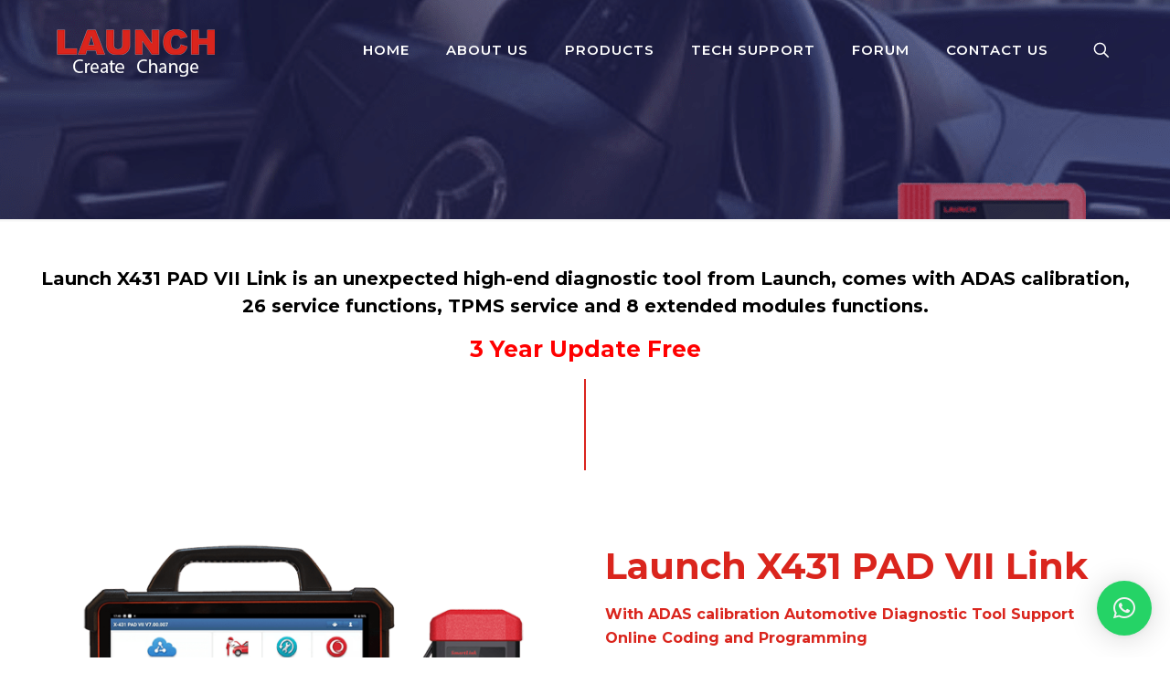

--- FILE ---
content_type: text/html; charset=UTF-8
request_url: https://www.launchmena.com/x431-pad-vii/
body_size: 28878
content:
<!DOCTYPE html>
<html lang="en-US" class="no-js " itemscope itemtype="https://schema.org/WebPage" >

<head>

<meta charset="UTF-8" />
<meta name='robots' content='index, follow, max-image-preview:large, max-snippet:-1, max-video-preview:-1' />
<meta name="format-detection" content="telephone=no">
<meta name="viewport" content="width=device-width, initial-scale=1, maximum-scale=1" />
<link rel="shortcut icon" href="https://www.launchmena.com/wp-content/uploads/2024/07/cropped-Launch-favicon-1080-1.png" type="image/x-icon" />
<link rel="apple-touch-icon" href="https://www.launchmena.com/wp-content/uploads/2024/07/cropped-Launch-favicon-1080-1.png" />

	<!-- This site is optimized with the Yoast SEO plugin v23.0 - https://yoast.com/wordpress/plugins/seo/ -->
	<title>Launch X431 PAD VII Link - Launch</title>
	<meta name="description" content="Launch X431 PAD VII 7 Link is an unexpected high-end diagnostic tool from Launch, comes with ADAS calibration, 26 service functions, TPMS service and 8 extended modules functions." />
	<link rel="canonical" href="https://www.launchmena.com/x431-pad-vii/" />
	<meta property="og:locale" content="en_US" />
	<meta property="og:type" content="article" />
	<meta property="og:title" content="Launch X431 PAD VII - Launch" />
	<meta property="og:description" content="Launch X431 PAD VII is an unexpected high-end diagnostic tool from Launch, comes with ADAS calibration, 26 service functions, TPMS service and 8 extended modules functions. .3 Years Update Free" />
	<meta property="og:url" content="https://www.launchmena.com/x431-pad-vii/" />
	<meta property="og:site_name" content="Launch" />
	<meta property="article:publisher" content="https://www.facebook.com/Launchuae/" />
	<meta property="article:modified_time" content="2024-07-17T05:55:25+00:00" />
	<meta property="og:image" content="https://www.launchmena.com/wp-content/uploads/2021/07/DSC_978511.png" />
	<meta property="og:image:width" content="1231" />
	<meta property="og:image:height" content="630" />
	<meta property="og:image:type" content="image/png" />
	<meta name="twitter:card" content="summary_large_image" />
	<meta name="twitter:title" content="Launch X431 PAD VII - Launch" />
	<meta name="twitter:description" content="Launch X431 PAD VII is an unexpected high-end diagnostic tool from Launch, comes with ADAS calibration, 26 service functions, TPMS service and 8 extended modules functions. .3 Years Update Free" />
	<meta name="twitter:image" content="https://www.launchmena.com/wp-content/uploads/2021/07/DSC_978511.png" />
	<meta name="twitter:site" content="@Launchuae2020" />
	<meta name="twitter:label1" content="Est. reading time" />
	<meta name="twitter:data1" content="1 minute" />
	<script type="application/ld+json" class="yoast-schema-graph">{"@context":"https://schema.org","@graph":[{"@type":["WebPage","ItemPage"],"@id":"https://www.launchmena.com/x431-pad-vii/","url":"https://www.launchmena.com/x431-pad-vii/","name":"Launch X431 PAD VII Link - Launch","isPartOf":{"@id":"https://www.launchmena.com/#website"},"datePublished":"2021-07-10T10:53:09+00:00","dateModified":"2024-07-17T05:55:25+00:00","description":"Launch X431 PAD VII 7 Link is an unexpected high-end diagnostic tool from Launch, comes with ADAS calibration, 26 service functions, TPMS service and 8 extended modules functions.","breadcrumb":{"@id":"https://www.launchmena.com/x431-pad-vii/#breadcrumb"},"inLanguage":"en-US","potentialAction":[{"@type":"ReadAction","target":["https://www.launchmena.com/x431-pad-vii/"]}]},{"@type":"BreadcrumbList","@id":"https://www.launchmena.com/x431-pad-vii/#breadcrumb","itemListElement":[{"@type":"ListItem","position":1,"name":"Home","item":"https://www.launchmena.com/"},{"@type":"ListItem","position":2,"name":"Launch X431 PAD VII Link"}]},{"@type":"WebSite","@id":"https://www.launchmena.com/#website","url":"https://www.launchmena.com/","name":"Launch","description":"Create Change","publisher":{"@id":"https://www.launchmena.com/#organization"},"potentialAction":[{"@type":"SearchAction","target":{"@type":"EntryPoint","urlTemplate":"https://www.launchmena.com/?s={search_term_string}"},"query-input":"required name=search_term_string"}],"inLanguage":"en-US"},{"@type":"Organization","@id":"https://www.launchmena.com/#organization","name":"LAUNCH TECH WORK SHOP EQUIP TR.","url":"https://www.launchmena.com/","logo":{"@type":"ImageObject","inLanguage":"en-US","@id":"https://www.launchmena.com/#/schema/logo/image/","url":"https://www.launchmena.com/wp-content/uploads/2020/03/wp-login-img.png","contentUrl":"https://www.launchmena.com/wp-content/uploads/2020/03/wp-login-img.png","width":1500,"height":484,"caption":"LAUNCH TECH WORK SHOP EQUIP TR."},"image":{"@id":"https://www.launchmena.com/#/schema/logo/image/"},"sameAs":["https://www.facebook.com/Launchuae/","https://x.com/Launchuae2020","https://www.linkedin.com/in/launch-tech-580429152/","https://www.youtube.com/channel/UCbvALB0e346y-54bD9f9SZw"]}]}</script>
	<!-- / Yoast SEO plugin. -->


<link rel='dns-prefetch' href='//fonts.googleapis.com' />
<link rel="alternate" type="application/rss+xml" title="Launch &raquo; Feed" href="https://www.launchmena.com/feed/" />
<link rel="alternate" type="application/rss+xml" title="Launch &raquo; Comments Feed" href="https://www.launchmena.com/comments/feed/" />
<link rel="alternate" title="oEmbed (JSON)" type="application/json+oembed" href="https://www.launchmena.com/wp-json/oembed/1.0/embed?url=https%3A%2F%2Fwww.launchmena.com%2Fx431-pad-vii%2F" />
<link rel="alternate" title="oEmbed (XML)" type="text/xml+oembed" href="https://www.launchmena.com/wp-json/oembed/1.0/embed?url=https%3A%2F%2Fwww.launchmena.com%2Fx431-pad-vii%2F&#038;format=xml" />
<style id='wp-img-auto-sizes-contain-inline-css' type='text/css'>
img:is([sizes=auto i],[sizes^="auto," i]){contain-intrinsic-size:3000px 1500px}
/*# sourceURL=wp-img-auto-sizes-contain-inline-css */
</style>
<style id='wp-block-library-inline-css' type='text/css'>
:root{--wp-block-synced-color:#7a00df;--wp-block-synced-color--rgb:122,0,223;--wp-bound-block-color:var(--wp-block-synced-color);--wp-editor-canvas-background:#ddd;--wp-admin-theme-color:#007cba;--wp-admin-theme-color--rgb:0,124,186;--wp-admin-theme-color-darker-10:#006ba1;--wp-admin-theme-color-darker-10--rgb:0,107,160.5;--wp-admin-theme-color-darker-20:#005a87;--wp-admin-theme-color-darker-20--rgb:0,90,135;--wp-admin-border-width-focus:2px}@media (min-resolution:192dpi){:root{--wp-admin-border-width-focus:1.5px}}.wp-element-button{cursor:pointer}:root .has-very-light-gray-background-color{background-color:#eee}:root .has-very-dark-gray-background-color{background-color:#313131}:root .has-very-light-gray-color{color:#eee}:root .has-very-dark-gray-color{color:#313131}:root .has-vivid-green-cyan-to-vivid-cyan-blue-gradient-background{background:linear-gradient(135deg,#00d084,#0693e3)}:root .has-purple-crush-gradient-background{background:linear-gradient(135deg,#34e2e4,#4721fb 50%,#ab1dfe)}:root .has-hazy-dawn-gradient-background{background:linear-gradient(135deg,#faaca8,#dad0ec)}:root .has-subdued-olive-gradient-background{background:linear-gradient(135deg,#fafae1,#67a671)}:root .has-atomic-cream-gradient-background{background:linear-gradient(135deg,#fdd79a,#004a59)}:root .has-nightshade-gradient-background{background:linear-gradient(135deg,#330968,#31cdcf)}:root .has-midnight-gradient-background{background:linear-gradient(135deg,#020381,#2874fc)}:root{--wp--preset--font-size--normal:16px;--wp--preset--font-size--huge:42px}.has-regular-font-size{font-size:1em}.has-larger-font-size{font-size:2.625em}.has-normal-font-size{font-size:var(--wp--preset--font-size--normal)}.has-huge-font-size{font-size:var(--wp--preset--font-size--huge)}.has-text-align-center{text-align:center}.has-text-align-left{text-align:left}.has-text-align-right{text-align:right}.has-fit-text{white-space:nowrap!important}#end-resizable-editor-section{display:none}.aligncenter{clear:both}.items-justified-left{justify-content:flex-start}.items-justified-center{justify-content:center}.items-justified-right{justify-content:flex-end}.items-justified-space-between{justify-content:space-between}.screen-reader-text{border:0;clip-path:inset(50%);height:1px;margin:-1px;overflow:hidden;padding:0;position:absolute;width:1px;word-wrap:normal!important}.screen-reader-text:focus{background-color:#ddd;clip-path:none;color:#444;display:block;font-size:1em;height:auto;left:5px;line-height:normal;padding:15px 23px 14px;text-decoration:none;top:5px;width:auto;z-index:100000}html :where(.has-border-color){border-style:solid}html :where([style*=border-top-color]){border-top-style:solid}html :where([style*=border-right-color]){border-right-style:solid}html :where([style*=border-bottom-color]){border-bottom-style:solid}html :where([style*=border-left-color]){border-left-style:solid}html :where([style*=border-width]){border-style:solid}html :where([style*=border-top-width]){border-top-style:solid}html :where([style*=border-right-width]){border-right-style:solid}html :where([style*=border-bottom-width]){border-bottom-style:solid}html :where([style*=border-left-width]){border-left-style:solid}html :where(img[class*=wp-image-]){height:auto;max-width:100%}:where(figure){margin:0 0 1em}html :where(.is-position-sticky){--wp-admin--admin-bar--position-offset:var(--wp-admin--admin-bar--height,0px)}@media screen and (max-width:600px){html :where(.is-position-sticky){--wp-admin--admin-bar--position-offset:0px}}

/*# sourceURL=wp-block-library-inline-css */
</style><style id='wp-block-paragraph-inline-css' type='text/css'>
.is-small-text{font-size:.875em}.is-regular-text{font-size:1em}.is-large-text{font-size:2.25em}.is-larger-text{font-size:3em}.has-drop-cap:not(:focus):first-letter{float:left;font-size:8.4em;font-style:normal;font-weight:100;line-height:.68;margin:.05em .1em 0 0;text-transform:uppercase}body.rtl .has-drop-cap:not(:focus):first-letter{float:none;margin-left:.1em}p.has-drop-cap.has-background{overflow:hidden}:root :where(p.has-background){padding:1.25em 2.375em}:where(p.has-text-color:not(.has-link-color)) a{color:inherit}p.has-text-align-left[style*="writing-mode:vertical-lr"],p.has-text-align-right[style*="writing-mode:vertical-rl"]{rotate:180deg}
/*# sourceURL=https://www.launchmena.com/wp-includes/blocks/paragraph/style.min.css */
</style>
<style id='global-styles-inline-css' type='text/css'>
:root{--wp--preset--aspect-ratio--square: 1;--wp--preset--aspect-ratio--4-3: 4/3;--wp--preset--aspect-ratio--3-4: 3/4;--wp--preset--aspect-ratio--3-2: 3/2;--wp--preset--aspect-ratio--2-3: 2/3;--wp--preset--aspect-ratio--16-9: 16/9;--wp--preset--aspect-ratio--9-16: 9/16;--wp--preset--color--black: #000000;--wp--preset--color--cyan-bluish-gray: #abb8c3;--wp--preset--color--white: #ffffff;--wp--preset--color--pale-pink: #f78da7;--wp--preset--color--vivid-red: #cf2e2e;--wp--preset--color--luminous-vivid-orange: #ff6900;--wp--preset--color--luminous-vivid-amber: #fcb900;--wp--preset--color--light-green-cyan: #7bdcb5;--wp--preset--color--vivid-green-cyan: #00d084;--wp--preset--color--pale-cyan-blue: #8ed1fc;--wp--preset--color--vivid-cyan-blue: #0693e3;--wp--preset--color--vivid-purple: #9b51e0;--wp--preset--gradient--vivid-cyan-blue-to-vivid-purple: linear-gradient(135deg,rgb(6,147,227) 0%,rgb(155,81,224) 100%);--wp--preset--gradient--light-green-cyan-to-vivid-green-cyan: linear-gradient(135deg,rgb(122,220,180) 0%,rgb(0,208,130) 100%);--wp--preset--gradient--luminous-vivid-amber-to-luminous-vivid-orange: linear-gradient(135deg,rgb(252,185,0) 0%,rgb(255,105,0) 100%);--wp--preset--gradient--luminous-vivid-orange-to-vivid-red: linear-gradient(135deg,rgb(255,105,0) 0%,rgb(207,46,46) 100%);--wp--preset--gradient--very-light-gray-to-cyan-bluish-gray: linear-gradient(135deg,rgb(238,238,238) 0%,rgb(169,184,195) 100%);--wp--preset--gradient--cool-to-warm-spectrum: linear-gradient(135deg,rgb(74,234,220) 0%,rgb(151,120,209) 20%,rgb(207,42,186) 40%,rgb(238,44,130) 60%,rgb(251,105,98) 80%,rgb(254,248,76) 100%);--wp--preset--gradient--blush-light-purple: linear-gradient(135deg,rgb(255,206,236) 0%,rgb(152,150,240) 100%);--wp--preset--gradient--blush-bordeaux: linear-gradient(135deg,rgb(254,205,165) 0%,rgb(254,45,45) 50%,rgb(107,0,62) 100%);--wp--preset--gradient--luminous-dusk: linear-gradient(135deg,rgb(255,203,112) 0%,rgb(199,81,192) 50%,rgb(65,88,208) 100%);--wp--preset--gradient--pale-ocean: linear-gradient(135deg,rgb(255,245,203) 0%,rgb(182,227,212) 50%,rgb(51,167,181) 100%);--wp--preset--gradient--electric-grass: linear-gradient(135deg,rgb(202,248,128) 0%,rgb(113,206,126) 100%);--wp--preset--gradient--midnight: linear-gradient(135deg,rgb(2,3,129) 0%,rgb(40,116,252) 100%);--wp--preset--font-size--small: 13px;--wp--preset--font-size--medium: 20px;--wp--preset--font-size--large: 36px;--wp--preset--font-size--x-large: 42px;--wp--preset--spacing--20: 0.44rem;--wp--preset--spacing--30: 0.67rem;--wp--preset--spacing--40: 1rem;--wp--preset--spacing--50: 1.5rem;--wp--preset--spacing--60: 2.25rem;--wp--preset--spacing--70: 3.38rem;--wp--preset--spacing--80: 5.06rem;--wp--preset--shadow--natural: 6px 6px 9px rgba(0, 0, 0, 0.2);--wp--preset--shadow--deep: 12px 12px 50px rgba(0, 0, 0, 0.4);--wp--preset--shadow--sharp: 6px 6px 0px rgba(0, 0, 0, 0.2);--wp--preset--shadow--outlined: 6px 6px 0px -3px rgb(255, 255, 255), 6px 6px rgb(0, 0, 0);--wp--preset--shadow--crisp: 6px 6px 0px rgb(0, 0, 0);}:where(.is-layout-flex){gap: 0.5em;}:where(.is-layout-grid){gap: 0.5em;}body .is-layout-flex{display: flex;}.is-layout-flex{flex-wrap: wrap;align-items: center;}.is-layout-flex > :is(*, div){margin: 0;}body .is-layout-grid{display: grid;}.is-layout-grid > :is(*, div){margin: 0;}:where(.wp-block-columns.is-layout-flex){gap: 2em;}:where(.wp-block-columns.is-layout-grid){gap: 2em;}:where(.wp-block-post-template.is-layout-flex){gap: 1.25em;}:where(.wp-block-post-template.is-layout-grid){gap: 1.25em;}.has-black-color{color: var(--wp--preset--color--black) !important;}.has-cyan-bluish-gray-color{color: var(--wp--preset--color--cyan-bluish-gray) !important;}.has-white-color{color: var(--wp--preset--color--white) !important;}.has-pale-pink-color{color: var(--wp--preset--color--pale-pink) !important;}.has-vivid-red-color{color: var(--wp--preset--color--vivid-red) !important;}.has-luminous-vivid-orange-color{color: var(--wp--preset--color--luminous-vivid-orange) !important;}.has-luminous-vivid-amber-color{color: var(--wp--preset--color--luminous-vivid-amber) !important;}.has-light-green-cyan-color{color: var(--wp--preset--color--light-green-cyan) !important;}.has-vivid-green-cyan-color{color: var(--wp--preset--color--vivid-green-cyan) !important;}.has-pale-cyan-blue-color{color: var(--wp--preset--color--pale-cyan-blue) !important;}.has-vivid-cyan-blue-color{color: var(--wp--preset--color--vivid-cyan-blue) !important;}.has-vivid-purple-color{color: var(--wp--preset--color--vivid-purple) !important;}.has-black-background-color{background-color: var(--wp--preset--color--black) !important;}.has-cyan-bluish-gray-background-color{background-color: var(--wp--preset--color--cyan-bluish-gray) !important;}.has-white-background-color{background-color: var(--wp--preset--color--white) !important;}.has-pale-pink-background-color{background-color: var(--wp--preset--color--pale-pink) !important;}.has-vivid-red-background-color{background-color: var(--wp--preset--color--vivid-red) !important;}.has-luminous-vivid-orange-background-color{background-color: var(--wp--preset--color--luminous-vivid-orange) !important;}.has-luminous-vivid-amber-background-color{background-color: var(--wp--preset--color--luminous-vivid-amber) !important;}.has-light-green-cyan-background-color{background-color: var(--wp--preset--color--light-green-cyan) !important;}.has-vivid-green-cyan-background-color{background-color: var(--wp--preset--color--vivid-green-cyan) !important;}.has-pale-cyan-blue-background-color{background-color: var(--wp--preset--color--pale-cyan-blue) !important;}.has-vivid-cyan-blue-background-color{background-color: var(--wp--preset--color--vivid-cyan-blue) !important;}.has-vivid-purple-background-color{background-color: var(--wp--preset--color--vivid-purple) !important;}.has-black-border-color{border-color: var(--wp--preset--color--black) !important;}.has-cyan-bluish-gray-border-color{border-color: var(--wp--preset--color--cyan-bluish-gray) !important;}.has-white-border-color{border-color: var(--wp--preset--color--white) !important;}.has-pale-pink-border-color{border-color: var(--wp--preset--color--pale-pink) !important;}.has-vivid-red-border-color{border-color: var(--wp--preset--color--vivid-red) !important;}.has-luminous-vivid-orange-border-color{border-color: var(--wp--preset--color--luminous-vivid-orange) !important;}.has-luminous-vivid-amber-border-color{border-color: var(--wp--preset--color--luminous-vivid-amber) !important;}.has-light-green-cyan-border-color{border-color: var(--wp--preset--color--light-green-cyan) !important;}.has-vivid-green-cyan-border-color{border-color: var(--wp--preset--color--vivid-green-cyan) !important;}.has-pale-cyan-blue-border-color{border-color: var(--wp--preset--color--pale-cyan-blue) !important;}.has-vivid-cyan-blue-border-color{border-color: var(--wp--preset--color--vivid-cyan-blue) !important;}.has-vivid-purple-border-color{border-color: var(--wp--preset--color--vivid-purple) !important;}.has-vivid-cyan-blue-to-vivid-purple-gradient-background{background: var(--wp--preset--gradient--vivid-cyan-blue-to-vivid-purple) !important;}.has-light-green-cyan-to-vivid-green-cyan-gradient-background{background: var(--wp--preset--gradient--light-green-cyan-to-vivid-green-cyan) !important;}.has-luminous-vivid-amber-to-luminous-vivid-orange-gradient-background{background: var(--wp--preset--gradient--luminous-vivid-amber-to-luminous-vivid-orange) !important;}.has-luminous-vivid-orange-to-vivid-red-gradient-background{background: var(--wp--preset--gradient--luminous-vivid-orange-to-vivid-red) !important;}.has-very-light-gray-to-cyan-bluish-gray-gradient-background{background: var(--wp--preset--gradient--very-light-gray-to-cyan-bluish-gray) !important;}.has-cool-to-warm-spectrum-gradient-background{background: var(--wp--preset--gradient--cool-to-warm-spectrum) !important;}.has-blush-light-purple-gradient-background{background: var(--wp--preset--gradient--blush-light-purple) !important;}.has-blush-bordeaux-gradient-background{background: var(--wp--preset--gradient--blush-bordeaux) !important;}.has-luminous-dusk-gradient-background{background: var(--wp--preset--gradient--luminous-dusk) !important;}.has-pale-ocean-gradient-background{background: var(--wp--preset--gradient--pale-ocean) !important;}.has-electric-grass-gradient-background{background: var(--wp--preset--gradient--electric-grass) !important;}.has-midnight-gradient-background{background: var(--wp--preset--gradient--midnight) !important;}.has-small-font-size{font-size: var(--wp--preset--font-size--small) !important;}.has-medium-font-size{font-size: var(--wp--preset--font-size--medium) !important;}.has-large-font-size{font-size: var(--wp--preset--font-size--large) !important;}.has-x-large-font-size{font-size: var(--wp--preset--font-size--x-large) !important;}
/*# sourceURL=global-styles-inline-css */
</style>

<style id='classic-theme-styles-inline-css' type='text/css'>
/*! This file is auto-generated */
.wp-block-button__link{color:#fff;background-color:#32373c;border-radius:9999px;box-shadow:none;text-decoration:none;padding:calc(.667em + 2px) calc(1.333em + 2px);font-size:1.125em}.wp-block-file__button{background:#32373c;color:#fff;text-decoration:none}
/*# sourceURL=/wp-includes/css/classic-themes.min.css */
</style>
<link rel='stylesheet' id='contact-form-7-css' href='https://www.launchmena.com/wp-content/plugins/contact-form-7/includes/css/styles.css' type='text/css' media='all' />
<link rel='stylesheet' id='rs-plugin-settings-css' href='https://www.launchmena.com/wp-content/plugins/revslider/public/assets/css/settings.css' type='text/css' media='all' />
<style id='rs-plugin-settings-inline-css' type='text/css'>
#rs-demo-id {}
/*# sourceURL=rs-plugin-settings-inline-css */
</style>
<link rel='stylesheet' id='mfn-be-css' href='https://www.launchmena.com/wp-content/themes/betheme/css/be.css' type='text/css' media='all' />
<link rel='stylesheet' id='mfn-animations-css' href='https://www.launchmena.com/wp-content/themes/betheme/assets/animations/animations.min.css' type='text/css' media='all' />
<link rel='stylesheet' id='mfn-font-awesome-css' href='https://www.launchmena.com/wp-content/themes/betheme/fonts/fontawesome/fontawesome.css' type='text/css' media='all' />
<link rel='stylesheet' id='mfn-jplayer-css' href='https://www.launchmena.com/wp-content/themes/betheme/assets/jplayer/css/jplayer.blue.monday.min.css' type='text/css' media='all' />
<link rel='stylesheet' id='mfn-responsive-css' href='https://www.launchmena.com/wp-content/themes/betheme/css/responsive.css' type='text/css' media='all' />
<link rel='stylesheet' id='mfn-fonts-css' href='https://fonts.googleapis.com/css?family=Montserrat%3A1%2C300%2C400%2C400italic%2C500%2C600%2C700%2C700italic&#038;display=swap&#038;ver=6.9' type='text/css' media='all' />
<link rel='stylesheet' id='qlwapp-css' href='https://www.launchmena.com/wp-content/plugins/wp-whatsapp-chat/build/frontend/css/style.css' type='text/css' media='all' />
<style id='mfn-dynamic-inline-css' type='text/css'>
html{background-image:url(https://www.launchmena.com/wp-content/uploads/2020/03/header-image.png);background-repeat:no-repeat;background-position:center top}#Subheader{background-image:url(https://www.launchmena.com/wp-content/uploads/2020/11/header-image-min.png);background-repeat:repeat;background-position:center top}#Footer{background-image:url(https://www.launchmena.com/wp-content/uploads/2022/08/background-image-scanner-blue.jpg);background-repeat:no-repeat;background-position:center bottom}
html{background-color:#ffffff}#Wrapper,#Content,.mfn-popup .mfn-popup-content,.mfn-off-canvas-sidebar .mfn-off-canvas-content-wrapper,.mfn-cart-holder,.mfn-header-login,#Top_bar .search_wrapper,#Top_bar .top_bar_right .mfn-live-search-box,.column_livesearch .mfn-live-search-wrapper,.column_livesearch .mfn-live-search-box{background-color:#ffffff}.layout-boxed.mfn-bebuilder-header.mfn-ui #Wrapper .mfn-only-sample-content{background-color:#ffffff}body:not(.template-slider) #Header{min-height:0px}body.header-below:not(.template-slider) #Header{padding-top:0px}#Subheader{padding:220px 0 20px}#Footer .widgets_wrapper{padding:70px 0}.elementor-page.elementor-default #Content .the_content .section_wrapper{max-width:100%}.elementor-page.elementor-default #Content .section.the_content{width:100%}.elementor-page.elementor-default #Content .section_wrapper .the_content_wrapper{margin-left:0;margin-right:0;width:100%}body,button,span.date_label,.timeline_items li h3 span,input[type="submit"],input[type="reset"],input[type="button"],input[type="date"],input[type="text"],input[type="password"],input[type="tel"],input[type="email"],textarea,select,.offer_li .title h3,.mfn-menu-item-megamenu{font-family:"Montserrat",-apple-system,BlinkMacSystemFont,"Segoe UI",Roboto,Oxygen-Sans,Ubuntu,Cantarell,"Helvetica Neue",sans-serif}#menu > ul > li > a,a.action_button,#overlay-menu ul li a{font-family:"Montserrat",-apple-system,BlinkMacSystemFont,"Segoe UI",Roboto,Oxygen-Sans,Ubuntu,Cantarell,"Helvetica Neue",sans-serif}#Subheader .title{font-family:"Montserrat",-apple-system,BlinkMacSystemFont,"Segoe UI",Roboto,Oxygen-Sans,Ubuntu,Cantarell,"Helvetica Neue",sans-serif}h1,h2,h3,h4,.text-logo #logo{font-family:"Montserrat",-apple-system,BlinkMacSystemFont,"Segoe UI",Roboto,Oxygen-Sans,Ubuntu,Cantarell,"Helvetica Neue",sans-serif}h5,h6{font-family:"Montserrat",-apple-system,BlinkMacSystemFont,"Segoe UI",Roboto,Oxygen-Sans,Ubuntu,Cantarell,"Helvetica Neue",sans-serif}blockquote{font-family:"Montserrat",-apple-system,BlinkMacSystemFont,"Segoe UI",Roboto,Oxygen-Sans,Ubuntu,Cantarell,"Helvetica Neue",sans-serif}.chart_box .chart .num,.counter .desc_wrapper .number-wrapper,.how_it_works .image .number,.pricing-box .plan-header .price,.quick_fact .number-wrapper,.woocommerce .product div.entry-summary .price{font-family:"Montserrat",-apple-system,BlinkMacSystemFont,"Segoe UI",Roboto,Oxygen-Sans,Ubuntu,Cantarell,"Helvetica Neue",sans-serif}body,.mfn-menu-item-megamenu{font-size:16px;line-height:22px;font-weight:400;letter-spacing:0px}.big{font-size:16px;line-height:27px;font-weight:400;letter-spacing:0px}#menu > ul > li > a,a.action_button,#overlay-menu ul li a{font-size:15px;font-weight:600;letter-spacing:1px}#overlay-menu ul li a{line-height:22.5px}#Subheader .title{font-size:60px;line-height:60px;font-weight:700;letter-spacing:1px}h1,.text-logo #logo{font-size:48px;line-height:50px;font-weight:700;letter-spacing:0px}h2{font-size:40px;line-height:50px;font-weight:700;letter-spacing:0px}h3,.woocommerce ul.products li.product h3,.woocommerce #customer_login h2{font-size:25px;line-height:35px;font-weight:700;letter-spacing:0px}h4,.woocommerce .woocommerce-order-details__title,.woocommerce .wc-bacs-bank-details-heading,.woocommerce .woocommerce-customer-details h2{font-size:20px;line-height:30px;font-weight:700;letter-spacing:0px}h5{font-size:18px;line-height:28px;font-weight:700;letter-spacing:0px}h6{font-size:16px;line-height:26px;font-weight:700;letter-spacing:0px}#Intro .intro-title{font-size:70px;line-height:70px;font-weight:400;letter-spacing:0px}@media only screen and (min-width:768px) and (max-width:959px){body,.mfn-menu-item-megamenu{font-size:14px;line-height:19px;font-weight:400;letter-spacing:0px}.big{font-size:14px;line-height:23px;font-weight:400;letter-spacing:0px}#menu > ul > li > a,a.action_button,#overlay-menu ul li a{font-size:13px;font-weight:600;letter-spacing:1px}#overlay-menu ul li a{line-height:19.5px}#Subheader .title{font-size:51px;line-height:51px;font-weight:700;letter-spacing:1px}h1,.text-logo #logo{font-size:41px;line-height:43px;font-weight:700;letter-spacing:0px}h2{font-size:34px;line-height:43px;font-weight:700;letter-spacing:0px}h3,.woocommerce ul.products li.product h3,.woocommerce #customer_login h2{font-size:21px;line-height:30px;font-weight:700;letter-spacing:0px}h4,.woocommerce .woocommerce-order-details__title,.woocommerce .wc-bacs-bank-details-heading,.woocommerce .woocommerce-customer-details h2{font-size:17px;line-height:26px;font-weight:700;letter-spacing:0px}h5{font-size:15px;line-height:24px;font-weight:700;letter-spacing:0px}h6{font-size:14px;line-height:22px;font-weight:700;letter-spacing:0px}#Intro .intro-title{font-size:60px;line-height:60px;font-weight:400;letter-spacing:0px}blockquote{font-size:15px}.chart_box .chart .num{font-size:45px;line-height:45px}.counter .desc_wrapper .number-wrapper{font-size:45px;line-height:45px}.counter .desc_wrapper .title{font-size:14px;line-height:18px}.faq .question .title{font-size:14px}.fancy_heading .title{font-size:38px;line-height:38px}.offer .offer_li .desc_wrapper .title h3{font-size:32px;line-height:32px}.offer_thumb_ul li.offer_thumb_li .desc_wrapper .title h3{font-size:32px;line-height:32px}.pricing-box .plan-header h2{font-size:27px;line-height:27px}.pricing-box .plan-header .price > span{font-size:40px;line-height:40px}.pricing-box .plan-header .price sup.currency{font-size:18px;line-height:18px}.pricing-box .plan-header .price sup.period{font-size:14px;line-height:14px}.quick_fact .number-wrapper{font-size:80px;line-height:80px}.trailer_box .desc h2{font-size:27px;line-height:27px}.widget > h3{font-size:17px;line-height:20px}}@media only screen and (min-width:480px) and (max-width:767px){body,.mfn-menu-item-megamenu{font-size:13px;line-height:19px;font-weight:400;letter-spacing:0px}.big{font-size:13px;line-height:20px;font-weight:400;letter-spacing:0px}#menu > ul > li > a,a.action_button,#overlay-menu ul li a{font-size:13px;font-weight:600;letter-spacing:1px}#overlay-menu ul li a{line-height:19.5px}#Subheader .title{font-size:45px;line-height:45px;font-weight:700;letter-spacing:1px}h1,.text-logo #logo{font-size:36px;line-height:38px;font-weight:700;letter-spacing:0px}h2{font-size:30px;line-height:38px;font-weight:700;letter-spacing:0px}h3,.woocommerce ul.products li.product h3,.woocommerce #customer_login h2{font-size:19px;line-height:26px;font-weight:700;letter-spacing:0px}h4,.woocommerce .woocommerce-order-details__title,.woocommerce .wc-bacs-bank-details-heading,.woocommerce .woocommerce-customer-details h2{font-size:15px;line-height:23px;font-weight:700;letter-spacing:0px}h5{font-size:14px;line-height:21px;font-weight:700;letter-spacing:0px}h6{font-size:13px;line-height:20px;font-weight:700;letter-spacing:0px}#Intro .intro-title{font-size:53px;line-height:53px;font-weight:400;letter-spacing:0px}blockquote{font-size:14px}.chart_box .chart .num{font-size:40px;line-height:40px}.counter .desc_wrapper .number-wrapper{font-size:40px;line-height:40px}.counter .desc_wrapper .title{font-size:13px;line-height:16px}.faq .question .title{font-size:13px}.fancy_heading .title{font-size:34px;line-height:34px}.offer .offer_li .desc_wrapper .title h3{font-size:28px;line-height:28px}.offer_thumb_ul li.offer_thumb_li .desc_wrapper .title h3{font-size:28px;line-height:28px}.pricing-box .plan-header h2{font-size:24px;line-height:24px}.pricing-box .plan-header .price > span{font-size:34px;line-height:34px}.pricing-box .plan-header .price sup.currency{font-size:16px;line-height:16px}.pricing-box .plan-header .price sup.period{font-size:13px;line-height:13px}.quick_fact .number-wrapper{font-size:70px;line-height:70px}.trailer_box .desc h2{font-size:24px;line-height:24px}.widget > h3{font-size:16px;line-height:19px}}@media only screen and (max-width:479px){body,.mfn-menu-item-megamenu{font-size:13px;line-height:19px;font-weight:400;letter-spacing:0px}.big{font-size:13px;line-height:19px;font-weight:400;letter-spacing:0px}#menu > ul > li > a,a.action_button,#overlay-menu ul li a{font-size:13px;font-weight:600;letter-spacing:1px}#overlay-menu ul li a{line-height:19.5px}#Subheader .title{font-size:36px;line-height:36px;font-weight:700;letter-spacing:1px}h1,.text-logo #logo{font-size:29px;line-height:30px;font-weight:700;letter-spacing:0px}h2{font-size:24px;line-height:30px;font-weight:700;letter-spacing:0px}h3,.woocommerce ul.products li.product h3,.woocommerce #customer_login h2{font-size:15px;line-height:21px;font-weight:700;letter-spacing:0px}h4,.woocommerce .woocommerce-order-details__title,.woocommerce .wc-bacs-bank-details-heading,.woocommerce .woocommerce-customer-details h2{font-size:13px;line-height:19px;font-weight:700;letter-spacing:0px}h5{font-size:13px;line-height:19px;font-weight:700;letter-spacing:0px}h6{font-size:13px;line-height:19px;font-weight:700;letter-spacing:0px}#Intro .intro-title{font-size:42px;line-height:42px;font-weight:400;letter-spacing:0px}blockquote{font-size:13px}.chart_box .chart .num{font-size:35px;line-height:35px}.counter .desc_wrapper .number-wrapper{font-size:35px;line-height:35px}.counter .desc_wrapper .title{font-size:13px;line-height:26px}.faq .question .title{font-size:13px}.fancy_heading .title{font-size:30px;line-height:30px}.offer .offer_li .desc_wrapper .title h3{font-size:26px;line-height:26px}.offer_thumb_ul li.offer_thumb_li .desc_wrapper .title h3{font-size:26px;line-height:26px}.pricing-box .plan-header h2{font-size:21px;line-height:21px}.pricing-box .plan-header .price > span{font-size:32px;line-height:32px}.pricing-box .plan-header .price sup.currency{font-size:14px;line-height:14px}.pricing-box .plan-header .price sup.period{font-size:13px;line-height:13px}.quick_fact .number-wrapper{font-size:60px;line-height:60px}.trailer_box .desc h2{font-size:21px;line-height:21px}.widget > h3{font-size:15px;line-height:18px}}.with_aside .sidebar.columns{width:23%}.with_aside .sections_group{width:77%}.aside_both .sidebar.columns{width:18%}.aside_both .sidebar.sidebar-1{margin-left:-82%}.aside_both .sections_group{width:64%;margin-left:18%}@media only screen and (min-width:1240px){#Wrapper,.with_aside .content_wrapper{max-width:1240px}body.layout-boxed.mfn-header-scrolled .mfn-header-tmpl.mfn-sticky-layout-width{max-width:1240px;left:0;right:0;margin-left:auto;margin-right:auto}body.layout-boxed:not(.mfn-header-scrolled) .mfn-header-tmpl.mfn-header-layout-width,body.layout-boxed .mfn-header-tmpl.mfn-header-layout-width:not(.mfn-hasSticky){max-width:1240px;left:0;right:0;margin-left:auto;margin-right:auto}body.layout-boxed.mfn-bebuilder-header.mfn-ui .mfn-only-sample-content{max-width:1240px;margin-left:auto;margin-right:auto}.section_wrapper,.container{max-width:1220px}.layout-boxed.header-boxed #Top_bar.is-sticky{max-width:1240px}}@media only screen and (max-width:767px){#Wrapper{max-width:calc(100% - 67px)}.content_wrapper .section_wrapper,.container,.four.columns .widget-area{max-width:550px !important;padding-left:33px;padding-right:33px}}  .button-default .button,.button-flat .button,.button-round .button{background-color:#da251d;color:#070a2c}.button-stroke .button{border-color:#da251d;color:#070a2c}.button-stroke .button:hover{background-color:#da251d;color:#fff}.button-default .button_theme,.button-default button,.button-default input[type="button"],.button-default input[type="reset"],.button-default input[type="submit"],.button-flat .button_theme,.button-flat button,.button-flat input[type="button"],.button-flat input[type="reset"],.button-flat input[type="submit"],.button-round .button_theme,.button-round button,.button-round input[type="button"],.button-round input[type="reset"],.button-round input[type="submit"],.woocommerce #respond input#submit,.woocommerce a.button:not(.default),.woocommerce button.button,.woocommerce input.button,.woocommerce #respond input#submit:hover,.woocommerce a.button:hover,.woocommerce button.button:hover,.woocommerce input.button:hover{color:#ffffff}.button-default #respond input#submit.alt.disabled,.button-default #respond input#submit.alt.disabled:hover,.button-default #respond input#submit.alt:disabled,.button-default #respond input#submit.alt:disabled:hover,.button-default #respond input#submit.alt:disabled[disabled],.button-default #respond input#submit.alt:disabled[disabled]:hover,.button-default a.button.alt.disabled,.button-default a.button.alt.disabled:hover,.button-default a.button.alt:disabled,.button-default a.button.alt:disabled:hover,.button-default a.button.alt:disabled[disabled],.button-default a.button.alt:disabled[disabled]:hover,.button-default button.button.alt.disabled,.button-default button.button.alt.disabled:hover,.button-default button.button.alt:disabled,.button-default button.button.alt:disabled:hover,.button-default button.button.alt:disabled[disabled],.button-default button.button.alt:disabled[disabled]:hover,.button-default input.button.alt.disabled,.button-default input.button.alt.disabled:hover,.button-default input.button.alt:disabled,.button-default input.button.alt:disabled:hover,.button-default input.button.alt:disabled[disabled],.button-default input.button.alt:disabled[disabled]:hover,.button-default #respond input#submit.alt,.button-default a.button.alt,.button-default button.button.alt,.button-default input.button.alt,.button-default #respond input#submit.alt:hover,.button-default a.button.alt:hover,.button-default button.button.alt:hover,.button-default input.button.alt:hover,.button-flat #respond input#submit.alt.disabled,.button-flat #respond input#submit.alt.disabled:hover,.button-flat #respond input#submit.alt:disabled,.button-flat #respond input#submit.alt:disabled:hover,.button-flat #respond input#submit.alt:disabled[disabled],.button-flat #respond input#submit.alt:disabled[disabled]:hover,.button-flat a.button.alt.disabled,.button-flat a.button.alt.disabled:hover,.button-flat a.button.alt:disabled,.button-flat a.button.alt:disabled:hover,.button-flat a.button.alt:disabled[disabled],.button-flat a.button.alt:disabled[disabled]:hover,.button-flat button.button.alt.disabled,.button-flat button.button.alt.disabled:hover,.button-flat button.button.alt:disabled,.button-flat button.button.alt:disabled:hover,.button-flat button.button.alt:disabled[disabled],.button-flat button.button.alt:disabled[disabled]:hover,.button-flat input.button.alt.disabled,.button-flat input.button.alt.disabled:hover,.button-flat input.button.alt:disabled,.button-flat input.button.alt:disabled:hover,.button-flat input.button.alt:disabled[disabled],.button-flat input.button.alt:disabled[disabled]:hover,.button-flat #respond input#submit.alt,.button-flat a.button.alt,.button-flat button.button.alt,.button-flat input.button.alt,.button-flat #respond input#submit.alt:hover,.button-flat a.button.alt:hover,.button-flat button.button.alt:hover,.button-flat input.button.alt:hover,.button-round #respond input#submit.alt.disabled,.button-round #respond input#submit.alt.disabled:hover,.button-round #respond input#submit.alt:disabled,.button-round #respond input#submit.alt:disabled:hover,.button-round #respond input#submit.alt:disabled[disabled],.button-round #respond input#submit.alt:disabled[disabled]:hover,.button-round a.button.alt.disabled,.button-round a.button.alt.disabled:hover,.button-round a.button.alt:disabled,.button-round a.button.alt:disabled:hover,.button-round a.button.alt:disabled[disabled],.button-round a.button.alt:disabled[disabled]:hover,.button-round button.button.alt.disabled,.button-round button.button.alt.disabled:hover,.button-round button.button.alt:disabled,.button-round button.button.alt:disabled:hover,.button-round button.button.alt:disabled[disabled],.button-round button.button.alt:disabled[disabled]:hover,.button-round input.button.alt.disabled,.button-round input.button.alt.disabled:hover,.button-round input.button.alt:disabled,.button-round input.button.alt:disabled:hover,.button-round input.button.alt:disabled[disabled],.button-round input.button.alt:disabled[disabled]:hover,.button-round #respond input#submit.alt,.button-round a.button.alt,.button-round button.button.alt,.button-round input.button.alt,.button-round #respond input#submit.alt:hover,.button-round a.button.alt:hover,.button-round button.button.alt:hover,.button-round input.button.alt:hover{background-color:#da251d;color:#ffffff}.button-stroke.woocommerce a.button:not(.default),.button-stroke .woocommerce a.button:not(.default),.button-stroke #respond input#submit.alt.disabled,.button-stroke #respond input#submit.alt.disabled:hover,.button-stroke #respond input#submit.alt:disabled,.button-stroke #respond input#submit.alt:disabled:hover,.button-stroke #respond input#submit.alt:disabled[disabled],.button-stroke #respond input#submit.alt:disabled[disabled]:hover,.button-stroke a.button.alt.disabled,.button-stroke a.button.alt.disabled:hover,.button-stroke a.button.alt:disabled,.button-stroke a.button.alt:disabled:hover,.button-stroke a.button.alt:disabled[disabled],.button-stroke a.button.alt:disabled[disabled]:hover,.button-stroke button.button.alt.disabled,.button-stroke button.button.alt.disabled:hover,.button-stroke button.button.alt:disabled,.button-stroke button.button.alt:disabled:hover,.button-stroke button.button.alt:disabled[disabled],.button-stroke button.button.alt:disabled[disabled]:hover,.button-stroke input.button.alt.disabled,.button-stroke input.button.alt.disabled:hover,.button-stroke input.button.alt:disabled,.button-stroke input.button.alt:disabled:hover,.button-stroke input.button.alt:disabled[disabled],.button-stroke input.button.alt:disabled[disabled]:hover,.button-stroke #respond input#submit.alt,.button-stroke a.button.alt,.button-stroke button.button.alt,.button-stroke input.button.alt{border-color:#da251d;background:none;color:#da251d}.button-stroke.woocommerce a.button:not(.default):hover,.button-stroke .woocommerce a.button:not(.default):hover,.button-stroke #respond input#submit.alt:hover,.button-stroke a.button.alt:hover,.button-stroke button.button.alt:hover,.button-stroke input.button.alt:hover,.button-stroke a.action_button:hover{background-color:#da251d;color:#ffffff}.action_button,.action_button:hover{background-color:#f7f7f7;color:#747474}.button-stroke a.action_button{border-color:#f7f7f7}.footer_button{color:#65666C!important;background-color:transparent;box-shadow:none!important}.footer_button:after{display:none!important}.button-custom.woocommerce .button,.button-custom .button,.button-custom .action_button,.button-custom .footer_button,.button-custom button,.button-custom button.button,.button-custom input[type="button"],.button-custom input[type="reset"],.button-custom input[type="submit"],.button-custom .woocommerce #respond input#submit,.button-custom .woocommerce a.button,.button-custom .woocommerce button.button,.button-custom .woocommerce input.button,.button-custom:where(body:not(.woocommerce-block-theme-has-button-styles)) .woocommerce button.button:disabled[disabled]{font-family:;font-size:14px;line-height:14px;font-weight:400;letter-spacing:0px;padding:12px 20px;border-width:0px;border-radius:0px;border-color:transparent}body.button-custom .button{color:#626262;background-color:#dbdddf;border-color:transparent}body.button-custom .button:hover{color:#626262;background-color:#d3d3d3;border-color:transparent}body .button-custom .button_theme,body.button-custom .button_theme,.button-custom button,.button-custom input[type="button"],.button-custom input[type="reset"],.button-custom input[type="submit"],.button-custom .woocommerce #respond input#submit,body.button-custom.woocommerce a.button:not(.default),.button-custom .woocommerce button.button,.button-custom .woocommerce input.button,.button-custom .woocommerce a.button_theme:not(.default){color:#ffffff;background-color:#0095eb;border-color:transparent;box-shadow:unset}body .button-custom .button_theme:hover,body.button-custom .button_theme:hover,.button-custom button:hover,.button-custom input[type="button"]:hover,.button-custom input[type="reset"]:hover,.button-custom input[type="submit"]:hover,.button-custom .woocommerce #respond input#submit:hover,body.button-custom.woocommerce .button:not(.default):hover,body.button-custom.woocommerce a.button:not(.default):hover,.button-custom .woocommerce button.button:hover,.button-custom .woocommerce input.button:hover,.button-custom .woocommerce a.button_theme:not(.default):hover{color:#ffffff;background-color:#007cc3;border-color:transparent}body.button-custom .action_button{color:#626262;background-color:#dbdddf;border-color:transparent;box-shadow:unset}body.button-custom .action_button:hover{color:#626262;background-color:#d3d3d3;border-color:transparent}.button-custom #respond input#submit.alt.disabled,.button-custom #respond input#submit.alt.disabled:hover,.button-custom #respond input#submit.alt:disabled,.button-custom #respond input#submit.alt:disabled:hover,.button-custom #respond input#submit.alt:disabled[disabled],.button-custom #respond input#submit.alt:disabled[disabled]:hover,.button-custom a.button.alt.disabled,.button-custom a.button.alt.disabled:hover,.button-custom a.button.alt:disabled,.button-custom a.button.alt:disabled:hover,.button-custom a.button.alt:disabled[disabled],.button-custom a.button.alt:disabled[disabled]:hover,.button-custom button.button.alt.disabled,.button-custom button.button.alt.disabled:hover,.button-custom button.button.alt:disabled,.button-custom button.button.alt:disabled:hover,.button-custom button.button.alt:disabled[disabled],.button-custom button.button.alt:disabled[disabled]:hover,.button-custom input.button.alt.disabled,.button-custom input.button.alt.disabled:hover,.button-custom input.button.alt:disabled,.button-custom input.button.alt:disabled:hover,.button-custom input.button.alt:disabled[disabled],.button-custom input.button.alt:disabled[disabled]:hover,.button-custom #respond input#submit.alt,.button-custom a.button.alt,.button-custom button.button.alt,.button-custom input.button.alt{line-height:14px;padding:12px 20px;color:#ffffff;background-color:#0095eb;font-family:;font-size:14px;font-weight:400;letter-spacing:0px;border-width:0px;border-radius:0px}.button-custom #respond input#submit.alt:hover,.button-custom a.button.alt:hover,.button-custom button.button.alt:hover,.button-custom input.button.alt:hover,.button-custom a.action_button:hover{color:#ffffff;background-color:#007cc3}#Top_bar #logo,.header-fixed #Top_bar #logo,.header-plain #Top_bar #logo,.header-transparent #Top_bar #logo{height:60px;line-height:60px;padding:25px 0}.logo-overflow #Top_bar:not(.is-sticky) .logo{height:110px}#Top_bar .menu > li > a{padding:25px 0}.menu-highlight:not(.header-creative) #Top_bar .menu > li > a{margin:30px 0}.header-plain:not(.menu-highlight) #Top_bar .menu > li > a span:not(.description){line-height:110px}.header-fixed #Top_bar .menu > li > a{padding:40px 0}@media only screen and (max-width:767px){.mobile-header-mini #Top_bar #logo{height:50px!important;line-height:50px!important;margin:5px 0}}#Top_bar #logo img.svg{width:100px}.image_frame,.wp-caption{border-width:0px}.alert{border-radius:0px}#Top_bar .top_bar_right .top-bar-right-input input{width:200px}.mfn-live-search-box .mfn-live-search-list{max-height:300px}input[type="date"],input[type="email"],input[type="number"],input[type="password"],input[type="search"],input[type="tel"],input[type="text"],input[type="url"],select,textarea,.woocommerce .quantity input.qty{border-width:0 0 3px 0;box-shadow:unset;resize:none}.select2-container--default .select2-selection--single,.select2-dropdown,.select2-container--default.select2-container--open .select2-selection--single{border-width:0 0 3px 0}#Side_slide{right:-250px;width:250px}#Side_slide.left{left:-250px}.blog-teaser li .desc-wrapper .desc{background-position-y:-1px}.mfn-free-delivery-info{--mfn-free-delivery-bar:#da251d;--mfn-free-delivery-bg:rgba(0,0,0,0.1);--mfn-free-delivery-achieved:#da251d}@media only screen and ( max-width:767px ){#Subheader{padding:80px 0}}@media only screen and (min-width:1240px){body:not(.header-simple) #Top_bar #menu{display:block!important}.tr-menu #Top_bar #menu{background:none!important}#Top_bar .menu > li > ul.mfn-megamenu > li{float:left}#Top_bar .menu > li > ul.mfn-megamenu > li.mfn-megamenu-cols-1{width:100%}#Top_bar .menu > li > ul.mfn-megamenu > li.mfn-megamenu-cols-2{width:50%}#Top_bar .menu > li > ul.mfn-megamenu > li.mfn-megamenu-cols-3{width:33.33%}#Top_bar .menu > li > ul.mfn-megamenu > li.mfn-megamenu-cols-4{width:25%}#Top_bar .menu > li > ul.mfn-megamenu > li.mfn-megamenu-cols-5{width:20%}#Top_bar .menu > li > ul.mfn-megamenu > li.mfn-megamenu-cols-6{width:16.66%}#Top_bar .menu > li > ul.mfn-megamenu > li > ul{display:block!important;position:inherit;left:auto;top:auto;border-width:0 1px 0 0}#Top_bar .menu > li > ul.mfn-megamenu > li:last-child > ul{border:0}#Top_bar .menu > li > ul.mfn-megamenu > li > ul li{width:auto}#Top_bar .menu > li > ul.mfn-megamenu a.mfn-megamenu-title{text-transform:uppercase;font-weight:400;background:none}#Top_bar .menu > li > ul.mfn-megamenu a .menu-arrow{display:none}.menuo-right #Top_bar .menu > li > ul.mfn-megamenu{left:0;width:98%!important;margin:0 1%;padding:20px 0}.menuo-right #Top_bar .menu > li > ul.mfn-megamenu-bg{box-sizing:border-box}#Top_bar .menu > li > ul.mfn-megamenu-bg{padding:20px 166px 20px 20px;background-repeat:no-repeat;background-position:right bottom}.rtl #Top_bar .menu > li > ul.mfn-megamenu-bg{padding-left:166px;padding-right:20px;background-position:left bottom}#Top_bar .menu > li > ul.mfn-megamenu-bg > li{background:none}#Top_bar .menu > li > ul.mfn-megamenu-bg > li a{border:none}#Top_bar .menu > li > ul.mfn-megamenu-bg > li > ul{background:none!important;-webkit-box-shadow:0 0 0 0;-moz-box-shadow:0 0 0 0;box-shadow:0 0 0 0}.mm-vertical #Top_bar .container{position:relative}.mm-vertical #Top_bar .top_bar_left{position:static}.mm-vertical #Top_bar .menu > li ul{box-shadow:0 0 0 0 transparent!important;background-image:none}.mm-vertical #Top_bar .menu > li > ul.mfn-megamenu{padding:20px 0}.mm-vertical.header-plain #Top_bar .menu > li > ul.mfn-megamenu{width:100%!important;margin:0}.mm-vertical #Top_bar .menu > li > ul.mfn-megamenu > li{display:table-cell;float:none!important;width:10%;padding:0 15px;border-right:1px solid rgba(0,0,0,0.05)}.mm-vertical #Top_bar .menu > li > ul.mfn-megamenu > li:last-child{border-right-width:0}.mm-vertical #Top_bar .menu > li > ul.mfn-megamenu > li.hide-border{border-right-width:0}.mm-vertical #Top_bar .menu > li > ul.mfn-megamenu > li a{border-bottom-width:0;padding:9px 15px;line-height:120%}.mm-vertical #Top_bar .menu > li > ul.mfn-megamenu a.mfn-megamenu-title{font-weight:700}.rtl .mm-vertical #Top_bar .menu > li > ul.mfn-megamenu > li:first-child{border-right-width:0}.rtl .mm-vertical #Top_bar .menu > li > ul.mfn-megamenu > li:last-child{border-right-width:1px}body.header-shop #Top_bar #menu{display:flex!important;background-color:transparent}.header-shop #Top_bar.is-sticky .top_bar_row_second{display:none}.header-plain:not(.menuo-right) #Header .top_bar_left{width:auto!important}.header-stack.header-center #Top_bar #menu{display:inline-block!important}.header-simple #Top_bar #menu{display:none;height:auto;width:300px;bottom:auto;top:100%;right:1px;position:absolute;margin:0}.header-simple #Header a.responsive-menu-toggle{display:block;right:10px}.header-simple #Top_bar #menu > ul{width:100%;float:left}.header-simple #Top_bar #menu ul li{width:100%;padding-bottom:0;border-right:0;position:relative}.header-simple #Top_bar #menu ul li a{padding:0 20px;margin:0;display:block;height:auto;line-height:normal;border:none}.header-simple #Top_bar #menu ul li a:not(.menu-toggle):after{display:none}.header-simple #Top_bar #menu ul li a span{border:none;line-height:44px;display:inline;padding:0}.header-simple #Top_bar #menu ul li.submenu .menu-toggle{display:block;position:absolute;right:0;top:0;width:44px;height:44px;line-height:44px;font-size:30px;font-weight:300;text-align:center;cursor:pointer;color:#444;opacity:0.33;transform:unset}.header-simple #Top_bar #menu ul li.submenu .menu-toggle:after{content:"+";position:static}.header-simple #Top_bar #menu ul li.hover > .menu-toggle:after{content:"-"}.header-simple #Top_bar #menu ul li.hover a{border-bottom:0}.header-simple #Top_bar #menu ul.mfn-megamenu li .menu-toggle{display:none}.header-simple #Top_bar #menu ul li ul{position:relative!important;left:0!important;top:0;padding:0;margin:0!important;width:auto!important;background-image:none}.header-simple #Top_bar #menu ul li ul li{width:100%!important;display:block;padding:0}.header-simple #Top_bar #menu ul li ul li a{padding:0 20px 0 30px}.header-simple #Top_bar #menu ul li ul li a .menu-arrow{display:none}.header-simple #Top_bar #menu ul li ul li a span{padding:0}.header-simple #Top_bar #menu ul li ul li a span:after{display:none!important}.header-simple #Top_bar .menu > li > ul.mfn-megamenu a.mfn-megamenu-title{text-transform:uppercase;font-weight:400}.header-simple #Top_bar .menu > li > ul.mfn-megamenu > li > ul{display:block!important;position:inherit;left:auto;top:auto}.header-simple #Top_bar #menu ul li ul li ul{border-left:0!important;padding:0;top:0}.header-simple #Top_bar #menu ul li ul li ul li a{padding:0 20px 0 40px}.rtl.header-simple #Top_bar #menu{left:1px;right:auto}.rtl.header-simple #Top_bar a.responsive-menu-toggle{left:10px;right:auto}.rtl.header-simple #Top_bar #menu ul li.submenu .menu-toggle{left:0;right:auto}.rtl.header-simple #Top_bar #menu ul li ul{left:auto!important;right:0!important}.rtl.header-simple #Top_bar #menu ul li ul li a{padding:0 30px 0 20px}.rtl.header-simple #Top_bar #menu ul li ul li ul li a{padding:0 40px 0 20px}.menu-highlight #Top_bar .menu > li{margin:0 2px}.menu-highlight:not(.header-creative) #Top_bar .menu > li > a{padding:0;-webkit-border-radius:5px;border-radius:5px}.menu-highlight #Top_bar .menu > li > a:after{display:none}.menu-highlight #Top_bar .menu > li > a span:not(.description){line-height:50px}.menu-highlight #Top_bar .menu > li > a span.description{display:none}.menu-highlight.header-stack #Top_bar .menu > li > a{margin:10px 0!important}.menu-highlight.header-stack #Top_bar .menu > li > a span:not(.description){line-height:40px}.menu-highlight.header-simple #Top_bar #menu ul li,.menu-highlight.header-creative #Top_bar #menu ul li{margin:0}.menu-highlight.header-simple #Top_bar #menu ul li > a,.menu-highlight.header-creative #Top_bar #menu ul li > a{-webkit-border-radius:0;border-radius:0}.menu-highlight:not(.header-fixed):not(.header-simple) #Top_bar.is-sticky .menu > li > a{margin:10px 0!important;padding:5px 0!important}.menu-highlight:not(.header-fixed):not(.header-simple) #Top_bar.is-sticky .menu > li > a span{line-height:30px!important}.header-modern.menu-highlight.menuo-right .menu_wrapper{margin-right:20px}.menu-line-below #Top_bar .menu > li > a:not(.menu-toggle):after{top:auto;bottom:-4px}.menu-line-below #Top_bar.is-sticky .menu > li > a:not(.menu-toggle):after{top:auto;bottom:-4px}.menu-line-below-80 #Top_bar:not(.is-sticky) .menu > li > a:not(.menu-toggle):after{height:4px;left:10%;top:50%;margin-top:20px;width:80%}.menu-line-below-80-1 #Top_bar:not(.is-sticky) .menu > li > a:not(.menu-toggle):after{height:1px;left:10%;top:50%;margin-top:20px;width:80%}.menu-link-color #Top_bar .menu > li > a:not(.menu-toggle):after{display:none!important}.menu-arrow-top #Top_bar .menu > li > a:after{background:none repeat scroll 0 0 rgba(0,0,0,0)!important;border-color:#ccc transparent transparent;border-style:solid;border-width:7px 7px 0;display:block;height:0;left:50%;margin-left:-7px;top:0!important;width:0}.menu-arrow-top #Top_bar.is-sticky .menu > li > a:after{top:0!important}.menu-arrow-bottom #Top_bar .menu > li > a:after{background:none!important;border-color:transparent transparent #ccc;border-style:solid;border-width:0 7px 7px;display:block;height:0;left:50%;margin-left:-7px;top:auto;bottom:0;width:0}.menu-arrow-bottom #Top_bar.is-sticky .menu > li > a:after{top:auto;bottom:0}.menuo-no-borders #Top_bar .menu > li > a span{border-width:0!important}.menuo-no-borders #Header_creative #Top_bar .menu > li > a span{border-bottom-width:0}.menuo-no-borders.header-plain #Top_bar a#header_cart,.menuo-no-borders.header-plain #Top_bar a#search_button,.menuo-no-borders.header-plain #Top_bar .wpml-languages,.menuo-no-borders.header-plain #Top_bar a.action_button{border-width:0}.menuo-right #Top_bar .menu_wrapper{float:right}.menuo-right.header-stack:not(.header-center) #Top_bar .menu_wrapper{margin-right:150px}body.header-creative{padding-left:50px}body.header-creative.header-open{padding-left:250px}body.error404,body.under-construction,body.template-blank,body.under-construction.header-rtl.header-creative.header-open{padding-left:0!important;padding-right:0!important}.header-creative.footer-fixed #Footer,.header-creative.footer-sliding #Footer,.header-creative.footer-stick #Footer.is-sticky{box-sizing:border-box;padding-left:50px}.header-open.footer-fixed #Footer,.header-open.footer-sliding #Footer,.header-creative.footer-stick #Footer.is-sticky{padding-left:250px}.header-rtl.header-creative.footer-fixed #Footer,.header-rtl.header-creative.footer-sliding #Footer,.header-rtl.header-creative.footer-stick #Footer.is-sticky{padding-left:0;padding-right:50px}.header-rtl.header-open.footer-fixed #Footer,.header-rtl.header-open.footer-sliding #Footer,.header-rtl.header-creative.footer-stick #Footer.is-sticky{padding-right:250px}#Header_creative{background-color:#fff;position:fixed;width:250px;height:100%;left:-200px;top:0;z-index:9002;-webkit-box-shadow:2px 0 4px 2px rgba(0,0,0,.15);box-shadow:2px 0 4px 2px rgba(0,0,0,.15)}#Header_creative .container{width:100%}#Header_creative .creative-wrapper{opacity:0;margin-right:50px}#Header_creative a.creative-menu-toggle{display:block;width:34px;height:34px;line-height:34px;font-size:22px;text-align:center;position:absolute;top:10px;right:8px;border-radius:3px}.admin-bar #Header_creative a.creative-menu-toggle{top:42px}#Header_creative #Top_bar{position:static;width:100%}#Header_creative #Top_bar .top_bar_left{width:100%!important;float:none}#Header_creative #Top_bar .logo{float:none;text-align:center;margin:15px 0}#Header_creative #Top_bar #menu{background-color:transparent}#Header_creative #Top_bar .menu_wrapper{float:none;margin:0 0 30px}#Header_creative #Top_bar .menu > li{width:100%;float:none;position:relative}#Header_creative #Top_bar .menu > li > a{padding:0;text-align:center}#Header_creative #Top_bar .menu > li > a:after{display:none}#Header_creative #Top_bar .menu > li > a span{border-right:0;border-bottom-width:1px;line-height:38px}#Header_creative #Top_bar .menu li ul{left:100%;right:auto;top:0;box-shadow:2px 2px 2px 0 rgba(0,0,0,0.03);-webkit-box-shadow:2px 2px 2px 0 rgba(0,0,0,0.03)}#Header_creative #Top_bar .menu > li > ul.mfn-megamenu{margin:0;width:700px!important}#Header_creative #Top_bar .menu > li > ul.mfn-megamenu > li > ul{left:0}#Header_creative #Top_bar .menu li ul li a{padding-top:9px;padding-bottom:8px}#Header_creative #Top_bar .menu li ul li ul{top:0}#Header_creative #Top_bar .menu > li > a span.description{display:block;font-size:13px;line-height:28px!important;clear:both}.menuo-arrows #Top_bar .menu > li.submenu > a > span:after{content:unset!important}#Header_creative #Top_bar .top_bar_right{width:100%!important;float:left;height:auto;margin-bottom:35px;text-align:center;padding:0 20px;top:0;-webkit-box-sizing:border-box;-moz-box-sizing:border-box;box-sizing:border-box}#Header_creative #Top_bar .top_bar_right:before{content:none}#Header_creative #Top_bar .top_bar_right .top_bar_right_wrapper{flex-wrap:wrap;justify-content:center}#Header_creative #Top_bar .top_bar_right .top-bar-right-icon,#Header_creative #Top_bar .top_bar_right .wpml-languages,#Header_creative #Top_bar .top_bar_right .top-bar-right-button,#Header_creative #Top_bar .top_bar_right .top-bar-right-input{min-height:30px;margin:5px}#Header_creative #Top_bar .search_wrapper{left:100%;top:auto}#Header_creative #Top_bar .banner_wrapper{display:block;text-align:center}#Header_creative #Top_bar .banner_wrapper img{max-width:100%;height:auto;display:inline-block}#Header_creative #Action_bar{display:none;position:absolute;bottom:0;top:auto;clear:both;padding:0 20px;box-sizing:border-box}#Header_creative #Action_bar .contact_details{width:100%;text-align:center;margin-bottom:20px}#Header_creative #Action_bar .contact_details li{padding:0}#Header_creative #Action_bar .social{float:none;text-align:center;padding:5px 0 15px}#Header_creative #Action_bar .social li{margin-bottom:2px}#Header_creative #Action_bar .social-menu{float:none;text-align:center}#Header_creative #Action_bar .social-menu li{border-color:rgba(0,0,0,.1)}#Header_creative .social li a{color:rgba(0,0,0,.5)}#Header_creative .social li a:hover{color:#000}#Header_creative .creative-social{position:absolute;bottom:10px;right:0;width:50px}#Header_creative .creative-social li{display:block;float:none;width:100%;text-align:center;margin-bottom:5px}.header-creative .fixed-nav.fixed-nav-prev{margin-left:50px}.header-creative.header-open .fixed-nav.fixed-nav-prev{margin-left:250px}.menuo-last #Header_creative #Top_bar .menu li.last ul{top:auto;bottom:0}.header-open #Header_creative{left:0}.header-open #Header_creative .creative-wrapper{opacity:1;margin:0!important}.header-open #Header_creative .creative-menu-toggle,.header-open #Header_creative .creative-social{display:none}.header-open #Header_creative #Action_bar{display:block}body.header-rtl.header-creative{padding-left:0;padding-right:50px}.header-rtl #Header_creative{left:auto;right:-200px}.header-rtl #Header_creative .creative-wrapper{margin-left:50px;margin-right:0}.header-rtl #Header_creative a.creative-menu-toggle{left:8px;right:auto}.header-rtl #Header_creative .creative-social{left:0;right:auto}.header-rtl #Footer #back_to_top.sticky{right:125px}.header-rtl #popup_contact{right:70px}.header-rtl #Header_creative #Top_bar .menu li ul{left:auto;right:100%}.header-rtl #Header_creative #Top_bar .search_wrapper{left:auto;right:100%}.header-rtl .fixed-nav.fixed-nav-prev{margin-left:0!important}.header-rtl .fixed-nav.fixed-nav-next{margin-right:50px}body.header-rtl.header-creative.header-open{padding-left:0;padding-right:250px!important}.header-rtl.header-open #Header_creative{left:auto;right:0}.header-rtl.header-open #Footer #back_to_top.sticky{right:325px}.header-rtl.header-open #popup_contact{right:270px}.header-rtl.header-open .fixed-nav.fixed-nav-next{margin-right:250px}#Header_creative.active{left:-1px}.header-rtl #Header_creative.active{left:auto;right:-1px}#Header_creative.active .creative-wrapper{opacity:1;margin:0}.header-creative .vc_row[data-vc-full-width]{padding-left:50px}.header-creative.header-open .vc_row[data-vc-full-width]{padding-left:250px}.header-open .vc_parallax .vc_parallax-inner{left:auto;width:calc(100% - 250px)}.header-open.header-rtl .vc_parallax .vc_parallax-inner{left:0;right:auto}#Header_creative.scroll{height:100%;overflow-y:auto}#Header_creative.scroll:not(.dropdown) .menu li ul{display:none!important}#Header_creative.scroll #Action_bar{position:static}#Header_creative.dropdown{outline:none}#Header_creative.dropdown #Top_bar .menu_wrapper{float:left;width:100%}#Header_creative.dropdown #Top_bar #menu ul li{position:relative;float:left}#Header_creative.dropdown #Top_bar #menu ul li a:not(.menu-toggle):after{display:none}#Header_creative.dropdown #Top_bar #menu ul li a span{line-height:38px;padding:0}#Header_creative.dropdown #Top_bar #menu ul li.submenu .menu-toggle{display:block;position:absolute;right:0;top:0;width:38px;height:38px;line-height:38px;font-size:26px;font-weight:300;text-align:center;cursor:pointer;color:#444;opacity:0.33;z-index:203}#Header_creative.dropdown #Top_bar #menu ul li.submenu .menu-toggle:after{content:"+";position:static}#Header_creative.dropdown #Top_bar #menu ul li.hover > .menu-toggle:after{content:"-"}#Header_creative.dropdown #Top_bar #menu ul.sub-menu li:not(:last-of-type) a{border-bottom:0}#Header_creative.dropdown #Top_bar #menu ul.mfn-megamenu li .menu-toggle{display:none}#Header_creative.dropdown #Top_bar #menu ul li ul{position:relative!important;left:0!important;top:0;padding:0;margin-left:0!important;width:auto!important;background-image:none}#Header_creative.dropdown #Top_bar #menu ul li ul li{width:100%!important}#Header_creative.dropdown #Top_bar #menu ul li ul li a{padding:0 10px;text-align:center}#Header_creative.dropdown #Top_bar #menu ul li ul li a .menu-arrow{display:none}#Header_creative.dropdown #Top_bar #menu ul li ul li a span{padding:0}#Header_creative.dropdown #Top_bar #menu ul li ul li a span:after{display:none!important}#Header_creative.dropdown #Top_bar .menu > li > ul.mfn-megamenu a.mfn-megamenu-title{text-transform:uppercase;font-weight:400}#Header_creative.dropdown #Top_bar .menu > li > ul.mfn-megamenu > li > ul{display:block!important;position:inherit;left:auto;top:auto}#Header_creative.dropdown #Top_bar #menu ul li ul li ul{border-left:0!important;padding:0;top:0}#Header_creative{transition:left .5s ease-in-out,right .5s ease-in-out}#Header_creative .creative-wrapper{transition:opacity .5s ease-in-out,margin 0s ease-in-out .5s}#Header_creative.active .creative-wrapper{transition:opacity .5s ease-in-out,margin 0s ease-in-out}}@media only screen and (min-width:768px){#Top_bar.is-sticky{position:fixed!important;width:100%;left:0;top:-60px;height:60px;z-index:701;background:#fff;opacity:.97;-webkit-box-shadow:0 2px 5px 0 rgba(0,0,0,0.1);-moz-box-shadow:0 2px 5px 0 rgba(0,0,0,0.1);box-shadow:0 2px 5px 0 rgba(0,0,0,0.1)}.layout-boxed.header-boxed #Top_bar.is-sticky{left:50%;-webkit-transform:translateX(-50%);transform:translateX(-50%)}#Top_bar.is-sticky .top_bar_left,#Top_bar.is-sticky .top_bar_right,#Top_bar.is-sticky .top_bar_right:before{background:none;box-shadow:unset}#Top_bar.is-sticky .logo{width:auto;margin:0 30px 0 20px;padding:0}#Top_bar.is-sticky #logo,#Top_bar.is-sticky .custom-logo-link{padding:5px 0!important;height:50px!important;line-height:50px!important}.logo-no-sticky-padding #Top_bar.is-sticky #logo{height:60px!important;line-height:60px!important}#Top_bar.is-sticky #logo img.logo-main{display:none}#Top_bar.is-sticky #logo img.logo-sticky{display:inline;max-height:35px}.logo-sticky-width-auto #Top_bar.is-sticky #logo img.logo-sticky{width:auto}#Top_bar.is-sticky .menu_wrapper{clear:none}#Top_bar.is-sticky .menu_wrapper .menu > li > a{padding:15px 0}#Top_bar.is-sticky .menu > li > a,#Top_bar.is-sticky .menu > li > a span{line-height:30px}#Top_bar.is-sticky .menu > li > a:after{top:auto;bottom:-4px}#Top_bar.is-sticky .menu > li > a span.description{display:none}#Top_bar.is-sticky .secondary_menu_wrapper,#Top_bar.is-sticky .banner_wrapper{display:none}.header-overlay #Top_bar.is-sticky{display:none}.sticky-dark #Top_bar.is-sticky,.sticky-dark #Top_bar.is-sticky #menu{background:rgba(0,0,0,.8)}.sticky-dark #Top_bar.is-sticky .menu > li:not(.current-menu-item) > a{color:#fff}.sticky-dark #Top_bar.is-sticky .top_bar_right .top-bar-right-icon{color:rgba(255,255,255,.9)}.sticky-dark #Top_bar.is-sticky .top_bar_right .top-bar-right-icon svg .path{stroke:rgba(255,255,255,.9)}.sticky-dark #Top_bar.is-sticky .wpml-languages a.active,.sticky-dark #Top_bar.is-sticky .wpml-languages ul.wpml-lang-dropdown{background:rgba(0,0,0,0.1);border-color:rgba(0,0,0,0.1)}.sticky-white #Top_bar.is-sticky,.sticky-white #Top_bar.is-sticky #menu{background:rgba(255,255,255,.8)}.sticky-white #Top_bar.is-sticky .menu > li:not(.current-menu-item) > a{color:#222}.sticky-white #Top_bar.is-sticky .top_bar_right .top-bar-right-icon{color:rgba(0,0,0,.8)}.sticky-white #Top_bar.is-sticky .top_bar_right .top-bar-right-icon svg .path{stroke:rgba(0,0,0,.8)}.sticky-white #Top_bar.is-sticky .wpml-languages a.active,.sticky-white #Top_bar.is-sticky .wpml-languages ul.wpml-lang-dropdown{background:rgba(255,255,255,0.1);border-color:rgba(0,0,0,0.1)}}@media only screen and (max-width:1239px){#Top_bar #menu{display:none;height:auto;width:300px;bottom:auto;top:100%;right:1px;position:absolute;margin:0}#Top_bar a.responsive-menu-toggle{display:block}#Top_bar #menu > ul{width:100%;float:left}#Top_bar #menu ul li{width:100%;padding-bottom:0;border-right:0;position:relative}#Top_bar #menu ul li a{padding:0 25px;margin:0;display:block;height:auto;line-height:normal;border:none}#Top_bar #menu ul li a:not(.menu-toggle):after{display:none}#Top_bar #menu ul li a span{border:none;line-height:44px;display:inline;padding:0}#Top_bar #menu ul li a span.description{margin:0 0 0 5px}#Top_bar #menu ul li.submenu .menu-toggle{display:block;position:absolute;right:15px;top:0;width:44px;height:44px;line-height:44px;font-size:30px;font-weight:300;text-align:center;cursor:pointer;color:#444;opacity:0.33;transform:unset}#Top_bar #menu ul li.submenu .menu-toggle:after{content:"+";position:static}#Top_bar #menu ul li.hover > .menu-toggle:after{content:"-"}#Top_bar #menu ul li.hover a{border-bottom:0}#Top_bar #menu ul li a span:after{display:none!important}#Top_bar #menu ul.mfn-megamenu li .menu-toggle{display:none}.menuo-arrows.keyboard-support #Top_bar .menu > li.submenu > a:not(.menu-toggle):after,.menuo-arrows:not(.keyboard-support) #Top_bar .menu > li.submenu > a:not(.menu-toggle)::after{display:none !important}#Top_bar #menu ul li ul{position:relative!important;left:0!important;top:0;padding:0;margin-left:0!important;width:auto!important;background-image:none!important;box-shadow:0 0 0 0 transparent!important;-webkit-box-shadow:0 0 0 0 transparent!important}#Top_bar #menu ul li ul li{width:100%!important}#Top_bar #menu ul li ul li a{padding:0 20px 0 35px}#Top_bar #menu ul li ul li a .menu-arrow{display:none}#Top_bar #menu ul li ul li a span{padding:0}#Top_bar #menu ul li ul li a span:after{display:none!important}#Top_bar .menu > li > ul.mfn-megamenu a.mfn-megamenu-title{text-transform:uppercase;font-weight:400}#Top_bar .menu > li > ul.mfn-megamenu > li > ul{display:block!important;position:inherit;left:auto;top:auto}#Top_bar #menu ul li ul li ul{border-left:0!important;padding:0;top:0}#Top_bar #menu ul li ul li ul li a{padding:0 20px 0 45px}#Header #menu > ul > li.current-menu-item > a,#Header #menu > ul > li.current_page_item > a,#Header #menu > ul > li.current-menu-parent > a,#Header #menu > ul > li.current-page-parent > a,#Header #menu > ul > li.current-menu-ancestor > a,#Header #menu > ul > li.current_page_ancestor > a{background:rgba(0,0,0,.02)}.rtl #Top_bar #menu{left:1px;right:auto}.rtl #Top_bar a.responsive-menu-toggle{left:20px;right:auto}.rtl #Top_bar #menu ul li.submenu .menu-toggle{left:15px;right:auto;border-left:none;border-right:1px solid #eee;transform:unset}.rtl #Top_bar #menu ul li ul{left:auto!important;right:0!important}.rtl #Top_bar #menu ul li ul li a{padding:0 30px 0 20px}.rtl #Top_bar #menu ul li ul li ul li a{padding:0 40px 0 20px}.header-stack .menu_wrapper a.responsive-menu-toggle{position:static!important;margin:11px 0!important}.header-stack .menu_wrapper #menu{left:0;right:auto}.rtl.header-stack #Top_bar #menu{left:auto;right:0}.admin-bar #Header_creative{top:32px}.header-creative.layout-boxed{padding-top:85px}.header-creative.layout-full-width #Wrapper{padding-top:60px}#Header_creative{position:fixed;width:100%;left:0!important;top:0;z-index:1001}#Header_creative .creative-wrapper{display:block!important;opacity:1!important}#Header_creative .creative-menu-toggle,#Header_creative .creative-social{display:none!important;opacity:1!important}#Header_creative #Top_bar{position:static;width:100%}#Header_creative #Top_bar .one{display:flex}#Header_creative #Top_bar #logo,#Header_creative #Top_bar .custom-logo-link{height:50px;line-height:50px;padding:5px 0}#Header_creative #Top_bar #logo img.logo-sticky{max-height:40px!important}#Header_creative #logo img.logo-main{display:none}#Header_creative #logo img.logo-sticky{display:inline-block}.logo-no-sticky-padding #Header_creative #Top_bar #logo{height:60px;line-height:60px;padding:0}.logo-no-sticky-padding #Header_creative #Top_bar #logo img.logo-sticky{max-height:60px!important}#Header_creative #Action_bar{display:none}#Header_creative #Top_bar .top_bar_right:before{content:none}#Header_creative.scroll{overflow:visible!important}}body{--mfn-clients-tiles-hover:#da251d;--mfn-icon-box-icon:#da251d;--mfn-sliding-box-bg:#da251d;--mfn-woo-body-color:#55555c;--mfn-woo-heading-color:#55555c;--mfn-woo-themecolor:#da251d;--mfn-woo-bg-themecolor:#da251d;--mfn-woo-border-themecolor:#da251d}#Header_wrapper,#Intro{background-color:#000119}#Subheader{background-color:rgba(247,247,247,0)}.header-classic #Action_bar,.header-fixed #Action_bar,.header-plain #Action_bar,.header-split #Action_bar,.header-shop #Action_bar,.header-shop-split #Action_bar,.header-stack #Action_bar{background-color:#292b33}#Sliding-top{background-color:#545454}#Sliding-top a.sliding-top-control{border-right-color:#545454}#Sliding-top.st-center a.sliding-top-control,#Sliding-top.st-left a.sliding-top-control{border-top-color:#545454}#Footer{background-color:#0c385e}.grid .post-item,.masonry:not(.tiles) .post-item,.photo2 .post .post-desc-wrapper{background-color:transparent}.portfolio_group .portfolio-item .desc{background-color:transparent}.woocommerce ul.products li.product,.shop_slider .shop_slider_ul li .item_wrapper .desc{background-color:transparent}body,ul.timeline_items,.icon_box a .desc,.icon_box a:hover .desc,.feature_list ul li a,.list_item a,.list_item a:hover,.widget_recent_entries ul li a,.flat_box a,.flat_box a:hover,.story_box .desc,.content_slider.carousel  ul li a .title,.content_slider.flat.description ul li .desc,.content_slider.flat.description ul li a .desc,.post-nav.minimal a i{color:#55555c}.post-nav.minimal a svg{fill:#55555c}.themecolor,.opening_hours .opening_hours_wrapper li span,.fancy_heading_icon .icon_top,.fancy_heading_arrows .icon-right-dir,.fancy_heading_arrows .icon-left-dir,.fancy_heading_line .title,.button-love a.mfn-love,.format-link .post-title .icon-link,.pager-single > span,.pager-single a:hover,.widget_meta ul,.widget_pages ul,.widget_rss ul,.widget_mfn_recent_comments ul li:after,.widget_archive ul,.widget_recent_comments ul li:after,.widget_nav_menu ul,.woocommerce ul.products li.product .price,.shop_slider .shop_slider_ul li .item_wrapper .price,.woocommerce-page ul.products li.product .price,.widget_price_filter .price_label .from,.widget_price_filter .price_label .to,.woocommerce ul.product_list_widget li .quantity .amount,.woocommerce .product div.entry-summary .price,.woocommerce .product .woocommerce-variation-price .price,.woocommerce .star-rating span,#Error_404 .error_pic i,.style-simple #Filters .filters_wrapper ul li a:hover,.style-simple #Filters .filters_wrapper ul li.current-cat a,.style-simple .quick_fact .title,.mfn-cart-holder .mfn-ch-content .mfn-ch-product .woocommerce-Price-amount,.woocommerce .comment-form-rating p.stars a:before,.wishlist .wishlist-row .price,.search-results .search-item .post-product-price,.progress_icons.transparent .progress_icon.themebg{color:#da251d}.mfn-wish-button.loved:not(.link) .path{fill:#da251d;stroke:#da251d}.themebg,#comments .commentlist > li .reply a.comment-reply-link,#Filters .filters_wrapper ul li a:hover,#Filters .filters_wrapper ul li.current-cat a,.fixed-nav .arrow,.offer_thumb .slider_pagination a:before,.offer_thumb .slider_pagination a.selected:after,.pager .pages a:hover,.pager .pages a.active,.pager .pages span.page-numbers.current,.pager-single span:after,.portfolio_group.exposure .portfolio-item .desc-inner .line,.Recent_posts ul li .desc:after,.Recent_posts ul li .photo .c,.slider_pagination a.selected,.slider_pagination .slick-active a,.slider_pagination a.selected:after,.slider_pagination .slick-active a:after,.testimonials_slider .slider_images,.testimonials_slider .slider_images a:after,.testimonials_slider .slider_images:before,#Top_bar .header-cart-count,#Top_bar .header-wishlist-count,.mfn-footer-stickymenu ul li a .header-wishlist-count,.mfn-footer-stickymenu ul li a .header-cart-count,.widget_categories ul,.widget_mfn_menu ul li a:hover,.widget_mfn_menu ul li.current-menu-item:not(.current-menu-ancestor) > a,.widget_mfn_menu ul li.current_page_item:not(.current_page_ancestor) > a,.widget_product_categories ul,.widget_recent_entries ul li:after,.woocommerce-account table.my_account_orders .order-number a,.woocommerce-MyAccount-navigation ul li.is-active a,.style-simple .accordion .question:after,.style-simple .faq .question:after,.style-simple .icon_box .desc_wrapper .title:before,.style-simple #Filters .filters_wrapper ul li a:after,.style-simple .trailer_box:hover .desc,.tp-bullets.simplebullets.round .bullet.selected,.tp-bullets.simplebullets.round .bullet.selected:after,.tparrows.default,.tp-bullets.tp-thumbs .bullet.selected:after{background-color:#da251d}.Latest_news ul li .photo,.Recent_posts.blog_news ul li .photo,.style-simple .opening_hours .opening_hours_wrapper li label,.style-simple .timeline_items li:hover h3,.style-simple .timeline_items li:nth-child(even):hover h3,.style-simple .timeline_items li:hover .desc,.style-simple .timeline_items li:nth-child(even):hover,.style-simple .offer_thumb .slider_pagination a.selected{border-color:#da251d}a{color:#da251d}a:hover{color:#99160f}*::-moz-selection{background-color:#0095eb;color:white}*::selection{background-color:#0095eb;color:white}.blockquote p.author span,.counter .desc_wrapper .title,.article_box .desc_wrapper p,.team .desc_wrapper p.subtitle,.pricing-box .plan-header p.subtitle,.pricing-box .plan-header .price sup.period,.chart_box p,.fancy_heading .inside,.fancy_heading_line .slogan,.post-meta,.post-meta a,.post-footer,.post-footer a span.label,.pager .pages a,.button-love a .label,.pager-single a,#comments .commentlist > li .comment-author .says,.fixed-nav .desc .date,.filters_buttons li.label,.Recent_posts ul li a .desc .date,.widget_recent_entries ul li .post-date,.tp_recent_tweets .twitter_time,.widget_price_filter .price_label,.shop-filters .woocommerce-result-count,.woocommerce ul.product_list_widget li .quantity,.widget_shopping_cart ul.product_list_widget li dl,.product_meta .posted_in,.woocommerce .shop_table .product-name .variation > dd,.shipping-calculator-button:after,.shop_slider .shop_slider_ul li .item_wrapper .price del,.woocommerce .product .entry-summary .woocommerce-product-rating .woocommerce-review-link,.woocommerce .product.style-default .entry-summary .product_meta .tagged_as,.woocommerce .tagged_as,.wishlist .sku_wrapper,.woocommerce .column_product_rating .woocommerce-review-link,.woocommerce #reviews #comments ol.commentlist li .comment-text p.meta .woocommerce-review__verified,.woocommerce #reviews #comments ol.commentlist li .comment-text p.meta .woocommerce-review__dash,.woocommerce #reviews #comments ol.commentlist li .comment-text p.meta .woocommerce-review__published-date,.testimonials_slider .testimonials_slider_ul li .author span,.testimonials_slider .testimonials_slider_ul li .author span a,.Latest_news ul li .desc_footer,.share-simple-wrapper .icons a{color:#a8a8a8}h1,h1 a,h1 a:hover,.text-logo #logo{color:#161922}h2,h2 a,h2 a:hover{color:#161922}h3,h3 a,h3 a:hover{color:#161922}h4,h4 a,h4 a:hover,.style-simple .sliding_box .desc_wrapper h4{color:#161922}h5,h5 a,h5 a:hover{color:#161922}h6,h6 a,h6 a:hover,a.content_link .title{color:#161922}.woocommerce #customer_login h2{color:#161922} .woocommerce .woocommerce-order-details__title,.woocommerce .wc-bacs-bank-details-heading,.woocommerce .woocommerce-customer-details h2,.woocommerce #respond .comment-reply-title,.woocommerce #reviews #comments ol.commentlist li .comment-text p.meta .woocommerce-review__author{color:#161922} .dropcap,.highlight:not(.highlight_image){background-color:#da251d}.button-default .button_theme,.button-default button,.button-default input[type="button"],.button-default input[type="reset"],.button-default input[type="submit"],.button-flat .button_theme,.button-flat button,.button-flat input[type="button"],.button-flat input[type="reset"],.button-flat input[type="submit"],.button-round .button_theme,.button-round button,.button-round input[type="button"],.button-round input[type="reset"],.button-round input[type="submit"],.woocommerce #respond input#submit,.woocommerce a.button:not(.default),.woocommerce button.button,.woocommerce input.button,.woocommerce #respond input#submit:hover,.woocommerce a.button:not(.default):hover,.woocommerce button.button:hover,.woocommerce input.button:hover{background-color:#da251d}.button-stroke .button_theme,.button-stroke .button_theme .button_icon i,.button-stroke button,.button-stroke input[type="submit"],.button-stroke input[type="reset"],.button-stroke input[type="button"],.button-stroke .woocommerce #respond input#submit,.button-stroke .woocommerce a.button:not(.default),.button-stroke .woocommerce button.button,.button-stroke.woocommerce input.button{border-color:#da251d;color:#da251d}.button-stroke .button_theme:hover,.button-stroke button:hover,.button-stroke input[type="submit"]:hover,.button-stroke input[type="reset"]:hover,.button-stroke input[type="button"]:hover{background-color:#da251d;color:white}.button-default .single_add_to_cart_button,.button-flat .single_add_to_cart_button,.button-round .single_add_to_cart_button,.button-default .woocommerce .button:disabled,.button-flat .woocommerce .button:disabled,.button-round .woocommerce .button:disabled,.button-default .woocommerce .button.alt,.button-flat .woocommerce .button.alt,.button-round .woocommerce .button.alt{background-color:#da251d}.button-stroke .single_add_to_cart_button:hover,.button-stroke #place_order:hover{background-color:#da251d}a.mfn-link{color:#656B6F}a.mfn-link-2 span,a:hover.mfn-link-2 span:before,a.hover.mfn-link-2 span:before,a.mfn-link-5 span,a.mfn-link-8:after,a.mfn-link-8:before{background:#da251d}a:hover.mfn-link{color:#da251d}a.mfn-link-2 span:before,a:hover.mfn-link-4:before,a:hover.mfn-link-4:after,a.hover.mfn-link-4:before,a.hover.mfn-link-4:after,a.mfn-link-5:before,a.mfn-link-7:after,a.mfn-link-7:before{background:#99160f}a.mfn-link-6:before{border-bottom-color:#99160f}a.mfn-link svg .path{stroke:#da251d}.column_column ul,.column_column ol,.the_content_wrapper:not(.is-elementor) ul,.the_content_wrapper:not(.is-elementor) ol{color:#878787}hr.hr_color,.hr_color hr,.hr_dots span{color:#da251d;background:#da251d}.hr_zigzag i{color:#da251d}.highlight-left:after,.highlight-right:after{background:#da251d}@media only screen and (max-width:767px){.highlight-left .wrap:first-child,.highlight-right .wrap:last-child{background:#da251d}}#Header .top_bar_left,.header-classic #Top_bar,.header-plain #Top_bar,.header-stack #Top_bar,.header-split #Top_bar,.header-shop #Top_bar,.header-shop-split #Top_bar,.header-fixed #Top_bar,.header-below #Top_bar,#Header_creative,#Top_bar #menu,.sticky-tb-color #Top_bar.is-sticky{background-color:#ffffff}#Top_bar .wpml-languages a.active,#Top_bar .wpml-languages ul.wpml-lang-dropdown{background-color:#ffffff}#Top_bar .top_bar_right:before{background-color:#e3e3e3}#Header .top_bar_right{background-color:#f5f5f5}#Top_bar .top_bar_right .top-bar-right-icon,#Top_bar .top_bar_right .top-bar-right-icon svg .path{color:#ffffff;stroke:#ffffff}#Top_bar .menu > li > a,#Top_bar #menu ul li.submenu .menu-toggle{color:#ffffff}#Top_bar .menu > li.current-menu-item > a,#Top_bar .menu > li.current_page_item > a,#Top_bar .menu > li.current-menu-parent > a,#Top_bar .menu > li.current-page-parent > a,#Top_bar .menu > li.current-menu-ancestor > a,#Top_bar .menu > li.current-page-ancestor > a,#Top_bar .menu > li.current_page_ancestor > a,#Top_bar .menu > li.hover > a{color:#ffffff}#Top_bar .menu > li a:not(.menu-toggle):after{background:#ffffff}.menuo-arrows #Top_bar .menu > li.submenu > a > span:not(.description)::after{border-top-color:#ffffff}#Top_bar .menu > li.current-menu-item.submenu > a > span:not(.description)::after,#Top_bar .menu > li.current_page_item.submenu > a > span:not(.description)::after,#Top_bar .menu > li.current-menu-parent.submenu > a > span:not(.description)::after,#Top_bar .menu > li.current-page-parent.submenu > a > span:not(.description)::after,#Top_bar .menu > li.current-menu-ancestor.submenu > a > span:not(.description)::after,#Top_bar .menu > li.current-page-ancestor.submenu > a > span:not(.description)::after,#Top_bar .menu > li.current_page_ancestor.submenu > a > span:not(.description)::after,#Top_bar .menu > li.hover.submenu > a > span:not(.description)::after{border-top-color:#ffffff}.menu-highlight #Top_bar #menu > ul > li.current-menu-item > a,.menu-highlight #Top_bar #menu > ul > li.current_page_item > a,.menu-highlight #Top_bar #menu > ul > li.current-menu-parent > a,.menu-highlight #Top_bar #menu > ul > li.current-page-parent > a,.menu-highlight #Top_bar #menu > ul > li.current-menu-ancestor > a,.menu-highlight #Top_bar #menu > ul > li.current-page-ancestor > a,.menu-highlight #Top_bar #menu > ul > li.current_page_ancestor > a,.menu-highlight #Top_bar #menu > ul > li.hover > a{background:#F2F2F2}.menu-arrow-bottom #Top_bar .menu > li > a:after{border-bottom-color:#ffffff}.menu-arrow-top #Top_bar .menu > li > a:after{border-top-color:#ffffff}.header-plain #Top_bar .menu > li.current-menu-item > a,.header-plain #Top_bar .menu > li.current_page_item > a,.header-plain #Top_bar .menu > li.current-menu-parent > a,.header-plain #Top_bar .menu > li.current-page-parent > a,.header-plain #Top_bar .menu > li.current-menu-ancestor > a,.header-plain #Top_bar .menu > li.current-page-ancestor > a,.header-plain #Top_bar .menu > li.current_page_ancestor > a,.header-plain #Top_bar .menu > li.hover > a,.header-plain #Top_bar .wpml-languages:hover,.header-plain #Top_bar .wpml-languages ul.wpml-lang-dropdown{background:#F2F2F2;color:#ffffff}.header-plain #Top_bar .top_bar_right .top-bar-right-icon:hover{background:#F2F2F2}.header-plain #Top_bar,.header-plain #Top_bar .menu > li > a span:not(.description),.header-plain #Top_bar .top_bar_right .top-bar-right-icon,.header-plain #Top_bar .top_bar_right .top-bar-right-button,.header-plain #Top_bar .top_bar_right .top-bar-right-input,.header-plain #Top_bar .wpml-languages{border-color:#F2F2F2}#Top_bar .menu > li ul{background-color:#ffffff}#Top_bar .menu > li ul li a{color:#da251d}#Top_bar .menu > li ul li a:hover,#Top_bar .menu > li ul li.hover > a{color:#23235a}.overlay-menu-toggle{color:#da251d !important;background:transparent}#Overlay{background:rgba(218,37,29,0.95)}#overlay-menu ul li a,.header-overlay .overlay-menu-toggle.focus{color:#edf7f1}#overlay-menu ul li.current-menu-item > a,#overlay-menu ul li.current_page_item > a,#overlay-menu ul li.current-menu-parent > a,#overlay-menu ul li.current-page-parent > a,#overlay-menu ul li.current-menu-ancestor > a,#overlay-menu ul li.current-page-ancestor > a,#overlay-menu ul li.current_page_ancestor > a{color:#ffffff}#Top_bar .responsive-menu-toggle,#Header_creative .creative-menu-toggle,#Header_creative .responsive-menu-toggle{color:#da251d;background:transparent}.mfn-footer-stickymenu{background-color:#ffffff}.mfn-footer-stickymenu ul li a,.mfn-footer-stickymenu ul li a .path{color:#ffffff;stroke:#ffffff}#Side_slide{background-color:#02072a;border-color:#02072a}#Side_slide,#Side_slide #menu ul li.submenu .menu-toggle,#Side_slide .search-wrapper input.field,#Side_slide a:not(.action_button){color:#A6A6A6}#Side_slide .extras .extras-wrapper a svg .path{stroke:#A6A6A6}#Side_slide #menu ul li.hover > .menu-toggle,#Side_slide a.active,#Side_slide a:not(.action_button):hover{color:#da251d}#Side_slide .extras .extras-wrapper a:hover svg .path{stroke:#da251d}#Side_slide #menu ul li.current-menu-item > a,#Side_slide #menu ul li.current_page_item > a,#Side_slide #menu ul li.current-menu-parent > a,#Side_slide #menu ul li.current-page-parent > a,#Side_slide #menu ul li.current-menu-ancestor > a,#Side_slide #menu ul li.current-page-ancestor > a,#Side_slide #menu ul li.current_page_ancestor > a,#Side_slide #menu ul li.hover > a,#Side_slide #menu ul li:hover > a{color:#da251d}#Action_bar .contact_details{color:#e2e2e2}#Action_bar .contact_details a{color:#da251d}#Action_bar .contact_details a:hover{color:#99160f}#Action_bar .social li a,#Header_creative .social li a,#Action_bar:not(.creative) .social-menu a{color:#efefef}#Action_bar .social li a:hover,#Header_creative .social li a:hover,#Action_bar:not(.creative) .social-menu a:hover{color:#da251d}#Subheader .title{color:#ffffff}#Subheader ul.breadcrumbs li,#Subheader ul.breadcrumbs li a{color:rgba(255,255,255,0.6)}.mfn-footer,.mfn-footer .widget_recent_entries ul li a{color:#ffffff}.mfn-footer a:not(.button,.icon_bar,.mfn-btn,.mfn-option-btn){color:#949abb}.mfn-footer a:not(.button,.icon_bar,.mfn-btn,.mfn-option-btn):hover{color:#da251d}.mfn-footer h1,.mfn-footer h1 a,.mfn-footer h1 a:hover,.mfn-footer h2,.mfn-footer h2 a,.mfn-footer h2 a:hover,.mfn-footer h3,.mfn-footer h3 a,.mfn-footer h3 a:hover,.mfn-footer h4,.mfn-footer h4 a,.mfn-footer h4 a:hover,.mfn-footer h5,.mfn-footer h5 a,.mfn-footer h5 a:hover,.mfn-footer h6,.mfn-footer h6 a,.mfn-footer h6 a:hover{color:#ffffff}.mfn-footer .themecolor,.mfn-footer .widget_meta ul,.mfn-footer .widget_pages ul,.mfn-footer .widget_rss ul,.mfn-footer .widget_mfn_recent_comments ul li:after,.mfn-footer .widget_archive ul,.mfn-footer .widget_recent_comments ul li:after,.mfn-footer .widget_nav_menu ul,.mfn-footer .widget_price_filter .price_label .from,.mfn-footer .widget_price_filter .price_label .to,.mfn-footer .star-rating span{color:#da251d}.mfn-footer .themebg,.mfn-footer .widget_categories ul,.mfn-footer .Recent_posts ul li .desc:after,.mfn-footer .Recent_posts ul li .photo .c,.mfn-footer .widget_recent_entries ul li:after,.mfn-footer .widget_mfn_menu ul li a:hover,.mfn-footer .widget_product_categories ul{background-color:#da251d}.mfn-footer .Recent_posts ul li a .desc .date,.mfn-footer .widget_recent_entries ul li .post-date,.mfn-footer .tp_recent_tweets .twitter_time,.mfn-footer .widget_price_filter .price_label,.mfn-footer .shop-filters .woocommerce-result-count,.mfn-footer ul.product_list_widget li .quantity,.mfn-footer .widget_shopping_cart ul.product_list_widget li dl{color:#a8a8a8}.mfn-footer .footer_copy .social li a,.mfn-footer .footer_copy .social-menu a{color:#65666C}.mfn-footer .footer_copy .social li a:hover,.mfn-footer .footer_copy .social-menu a:hover{color:#FFFFFF}.mfn-footer .footer_copy{border-top-color:rgba(255,255,255,0.1)}#Sliding-top,#Sliding-top .widget_recent_entries ul li a{color:#cccccc}#Sliding-top a{color:#da251d}#Sliding-top a:hover{color:#99160f}#Sliding-top h1,#Sliding-top h1 a,#Sliding-top h1 a:hover,#Sliding-top h2,#Sliding-top h2 a,#Sliding-top h2 a:hover,#Sliding-top h3,#Sliding-top h3 a,#Sliding-top h3 a:hover,#Sliding-top h4,#Sliding-top h4 a,#Sliding-top h4 a:hover,#Sliding-top h5,#Sliding-top h5 a,#Sliding-top h5 a:hover,#Sliding-top h6,#Sliding-top h6 a,#Sliding-top h6 a:hover{color:#ffffff}#Sliding-top .themecolor,#Sliding-top .widget_meta ul,#Sliding-top .widget_pages ul,#Sliding-top .widget_rss ul,#Sliding-top .widget_mfn_recent_comments ul li:after,#Sliding-top .widget_archive ul,#Sliding-top .widget_recent_comments ul li:after,#Sliding-top .widget_nav_menu ul,#Sliding-top .widget_price_filter .price_label .from,#Sliding-top .widget_price_filter .price_label .to,#Sliding-top .star-rating span{color:#da251d}#Sliding-top .themebg,#Sliding-top .widget_categories ul,#Sliding-top .Recent_posts ul li .desc:after,#Sliding-top .Recent_posts ul li .photo .c,#Sliding-top .widget_recent_entries ul li:after,#Sliding-top .widget_mfn_menu ul li a:hover,#Sliding-top .widget_product_categories ul{background-color:#da251d}#Sliding-top .Recent_posts ul li a .desc .date,#Sliding-top .widget_recent_entries ul li .post-date,#Sliding-top .tp_recent_tweets .twitter_time,#Sliding-top .widget_price_filter .price_label,#Sliding-top .shop-filters .woocommerce-result-count,#Sliding-top ul.product_list_widget li .quantity,#Sliding-top .widget_shopping_cart ul.product_list_widget li dl{color:#a8a8a8}blockquote,blockquote a,blockquote a:hover{color:#444444}.portfolio_group.masonry-hover .portfolio-item .masonry-hover-wrapper .hover-desc,.masonry.tiles .post-item .post-desc-wrapper .post-desc .post-title:after,.masonry.tiles .post-item.no-img,.masonry.tiles .post-item.format-quote,.blog-teaser li .desc-wrapper .desc .post-title:after,.blog-teaser li.no-img,.blog-teaser li.format-quote{background:#da251d}.image_frame .image_wrapper .image_links a{background:#da251d;color:#ffffff;border-color:transparent}.image_frame .image_wrapper .image_links a.loading:after{border-color:#ffffff}.image_frame .image_wrapper .image_links a .path{stroke:#ffffff}.image_frame .image_wrapper .image_links a.mfn-wish-button.loved .path{fill:#ffffff;stroke:#ffffff}.image_frame .image_wrapper .image_links a.mfn-wish-button.loved:hover .path{fill:#ffffff;stroke:#ffffff}.image_frame .image_wrapper .image_links a:hover{background:#da251d;color:#ffffff;border-color:transparent}.image_frame .image_wrapper .image_links a:hover .path{stroke:#ffffff}.image_frame{border-color:#f8f8f8}.image_frame .image_wrapper .mask::after{background:rgba(0,0,0,.15)}.counter .icon_wrapper i{color:#da251d}.quick_fact .number-wrapper .number{color:#da251d}.progress_bars .bars_list li .bar .progress{background-color:#da251d}a:hover.icon_bar{color:#da251d !important}a.content_link,a:hover.content_link{color:#da251d}a.content_link:before{border-bottom-color:#da251d}a.content_link:after{border-color:#da251d}.mcb-item-contact_box-inner,.mcb-item-info_box-inner,.column_column .get_in_touch,.google-map-contact-wrapper{background-color:#da251d}.google-map-contact-wrapper .get_in_touch:after{border-top-color:#da251d}.timeline_items li h3:before,.timeline_items:after,.timeline .post-item:before{border-color:#da251d}.how_it_works .image_wrapper .number{background:#da251d}.trailer_box .desc .subtitle,.trailer_box.plain .desc .line{background-color:#da251d}.trailer_box.plain .desc .subtitle{color:#da251d}.icon_box .icon_wrapper,.icon_box a .icon_wrapper,.style-simple .icon_box:hover .icon_wrapper{color:#da251d}.icon_box:hover .icon_wrapper:before,.icon_box a:hover .icon_wrapper:before{background-color:#da251d}.list_item.lists_1 .list_left{background-color:#da251d}.list_item .list_left{color:#da251d}.feature_list ul li .icon i{color:#da251d}.feature_list ul li:hover,.feature_list ul li:hover a{background:#da251d}.ui-tabs .ui-tabs-nav li a,.accordion .question > .title,.faq .question > .title,table th,.fake-tabs > ul li a{color:#444444}.ui-tabs .ui-tabs-nav li.ui-state-active a,.accordion .question.active > .title > .acc-icon-plus,.accordion .question.active > .title > .acc-icon-minus,.accordion .question.active > .title,.faq .question.active > .title > .acc-icon-plus,.faq .question.active > .title,.fake-tabs > ul li.active a{color:#da251d}.ui-tabs .ui-tabs-nav li.ui-state-active a:after,.fake-tabs > ul li a:after,.fake-tabs > ul li a .number{background:#da251d}body.table-hover:not(.woocommerce-page) table tr:hover td{background:#da251d}.pricing-box .plan-header .price sup.currency,.pricing-box .plan-header .price > span{color:#da251d}.pricing-box .plan-inside ul li .yes{background:#da251d}.pricing-box-box.pricing-box-featured{background:#da251d}.alert_warning{background:#fef8ea}.alert_warning,.alert_warning a,.alert_warning a:hover,.alert_warning a.close .icon{color:#8a5b20}.alert_warning .path{stroke:#8a5b20}.alert_error{background:#fae9e8}.alert_error,.alert_error a,.alert_error a:hover,.alert_error a.close .icon{color:#962317}.alert_error .path{stroke:#962317}.alert_info{background:#efefef}.alert_info,.alert_info a,.alert_info a:hover,.alert_info a.close .icon{color:#57575b}.alert_info .path{stroke:#57575b}.alert_success{background:#eaf8ef}.alert_success,.alert_success a,.alert_success a:hover,.alert_success a.close .icon{color:#3a8b5b}.alert_success .path{stroke:#3a8b5b}input[type="date"],input[type="email"],input[type="number"],input[type="password"],input[type="search"],input[type="tel"],input[type="text"],input[type="url"],select,textarea,.woocommerce .quantity input.qty,.wp-block-search input[type="search"],.dark input[type="email"],.dark input[type="password"],.dark input[type="tel"],.dark input[type="text"],.dark select,.dark textarea{color:#7a7d99;background-color:rgba(241,242,249,1);border-color:#dadbe4}.wc-block-price-filter__controls input{border-color:#dadbe4 !important}::-webkit-input-placeholder{color:#929292}::-moz-placeholder{color:#929292}:-ms-input-placeholder{color:#929292}input[type="date"]:focus,input[type="email"]:focus,input[type="number"]:focus,input[type="password"]:focus,input[type="search"]:focus,input[type="tel"]:focus,input[type="text"]:focus,input[type="url"]:focus,select:focus,textarea:focus{color:#7a7d99;background-color:rgba(241,242,249,1);border-color:#da251d}.wc-block-price-filter__controls input:focus{border-color:#da251d !important} select:focus{background-color:#f1f2f9!important}:focus::-webkit-input-placeholder{color:#929292}:focus::-moz-placeholder{color:#929292}.select2-container--default .select2-selection--single{background-color:rgba(241,242,249,1);border-color:#dadbe4}.select2-dropdown{background-color:#f1f2f9;border-color:#dadbe4}.select2-container--default .select2-selection--single .select2-selection__rendered{color:#7a7d99}.select2-container--default.select2-container--open .select2-selection--single{border-color:#dadbe4}.select2-container--default .select2-search--dropdown .select2-search__field{color:#7a7d99;background-color:rgba(241,242,249,1);border-color:#dadbe4}.select2-container--default .select2-search--dropdown .select2-search__field:focus{color:#7a7d99;background-color:rgba(241,242,249,1) !important;border-color:#da251d} .select2-container--default .select2-results__option[data-selected="true"],.select2-container--default .select2-results__option--highlighted[data-selected]{background-color:#da251d;color:white} .woocommerce span.onsale,.shop_slider .shop_slider_ul li .item_wrapper span.onsale{background-color:#da251d}.woocommerce .widget_price_filter .ui-slider .ui-slider-handle{border-color:#da251d !important}.woocommerce div.product div.images .woocommerce-product-gallery__wrapper .zoomImg{background-color:#ffffff}.mfn-wish-button .path{stroke:rgba(0,0,0,.15)}.mfn-wish-button:hover .path{stroke:rgba(0,0,0,.3)}.mfn-wish-button.loved:not(.link) .path{stroke:rgba(0,0,0,.3);fill:rgba(0,0,0,.3)}.woocommerce div.product div.images .woocommerce-product-gallery__trigger,.woocommerce div.product div.images .mfn-wish-button,.woocommerce .mfn-product-gallery-grid .woocommerce-product-gallery__trigger,.woocommerce .mfn-product-gallery-grid .mfn-wish-button{background-color:#fff}.woocommerce div.product div.images .woocommerce-product-gallery__trigger:hover,.woocommerce div.product div.images .mfn-wish-button:hover,.woocommerce .mfn-product-gallery-grid .woocommerce-product-gallery__trigger:hover,.woocommerce .mfn-product-gallery-grid .mfn-wish-button:hover{background-color:#fff}.woocommerce div.product div.images .woocommerce-product-gallery__trigger:before,.woocommerce .mfn-product-gallery-grid .woocommerce-product-gallery__trigger:before{border-color:#161922}.woocommerce div.product div.images .woocommerce-product-gallery__trigger:after,.woocommerce .mfn-product-gallery-grid .woocommerce-product-gallery__trigger:after{background-color:#161922}.woocommerce div.product div.images .mfn-wish-button path,.woocommerce .mfn-product-gallery-grid .mfn-wish-button path{stroke:#161922}.woocommerce div.product div.images .woocommerce-product-gallery__trigger:hover:before,.woocommerce .mfn-product-gallery-grid .woocommerce-product-gallery__trigger:hover:before{border-color:#0089f7}.woocommerce div.product div.images .woocommerce-product-gallery__trigger:hover:after,.woocommerce .mfn-product-gallery-grid .woocommerce-product-gallery__trigger:hover:after{background-color:#0089f7}.woocommerce div.product div.images .mfn-wish-button:hover path,.woocommerce .mfn-product-gallery-grid .mfn-wish-button:hover path{stroke:#0089f7}.woocommerce div.product div.images .mfn-wish-button.loved path,.woocommerce .mfn-product-gallery-grid .mfn-wish-button.loved path{stroke:#0089f7;fill:#0089f7}#mfn-gdpr{background-color:#eef2f5;border-radius:0px}#mfn-gdpr .mfn-gdpr-content,#mfn-gdpr .mfn-gdpr-content h1,#mfn-gdpr .mfn-gdpr-content h2,#mfn-gdpr .mfn-gdpr-content h3,#mfn-gdpr .mfn-gdpr-content h4,#mfn-gdpr .mfn-gdpr-content h5,#mfn-gdpr .mfn-gdpr-content h6,#mfn-gdpr .mfn-gdpr-content ol,#mfn-gdpr .mfn-gdpr-content ul{color:#626262}#mfn-gdpr .mfn-gdpr-content a,#mfn-gdpr a.mfn-gdpr-readmore{color:#161922}#mfn-gdpr .mfn-gdpr-content a:hover,#mfn-gdpr a.mfn-gdpr-readmore:hover{color:#0089f7}#mfn-gdpr .mfn-gdpr-button{background-color:#006edf;color:#ffffff;border-color:transparent}#mfn-gdpr .mfn-gdpr-button:hover{background-color:#0089f7;color:#ffffff;border-color:transparent}@media only screen and ( min-width:768px ){.header-semi #Top_bar:not(.is-sticky){background-color:rgba(255,255,255,0.8)}}@media only screen and ( max-width:767px ){#Top_bar{background-color:#ffffff !important}#Action_bar{background-color:#FFFFFF !important}#Action_bar .contact_details{color:#222222}#Action_bar .contact_details a{color:#da251d}#Action_bar .contact_details a:hover{color:#99160f}#Action_bar .social li a,#Action_bar .social-menu a{color:#bbbbbb!important}#Action_bar .social li a:hover,#Action_bar .social-menu a:hover{color:#777777!important}}
form input.display-none{display:none!important}
/*# sourceURL=mfn-dynamic-inline-css */
</style>
<style id='mfn-custom-inline-css' type='text/css'>
.mechanic3-table {}
.mechanic3-table .td1 { width: 70%; }
.mechanic3-table .td2 { color: #000; font-weight: 700; }
#Top_bar .menu li ul li {
    width: 210px;
}
#Top_bar .menu li ul li a span {
    font-size: 12px;
    font-weight: 600;
}

#Action_bar .contact_details li {
    font-weight: 600;
}

.footer-copy-center #Footer .footer_copy .copyright {
    font-size: 14px;
    font-weight: 600;
}
.image_frame {
    border-color: transparent !important;
}

.icon-bar {
  position: fixed;
  top: 50%;
  -webkit-transform: translateY(-50%);
  -ms-transform: translateY(-50%);
  transform: translateY(-50%);
}

/* Style the icon bar links */
.icon-bar a {
  display: block;
  text-align: center;
  padding: 16px;
  transition: all 0.3s ease;
  color: white;
  font-size: 20px;
}

/* Style the social media icons with color, if you want */
.icon-bar a:hover {
  background-color: #000;
}
ul.list_check li:before {
color: #DA251D !important;
}

.unselectable {
        -webkit-user-select: none;
        -webkit-touch-callout: none;
        -moz-user-select: none;
        -ms-user-select: none;
        user-select: none;
        
  }

/*---------------------------------- home hover ----------------------------------------------*/

.shadow-1{
box-shadow: rgba(0, 0, 0, 0.16) 0px 1px 4px;
}

.vl {
  border-left: 2px solid #ababab;
  height: 100px;
  
  left: 50%;
  margin-left: -6px;

}



/*# sourceURL=mfn-custom-inline-css */
</style>
<script type="text/javascript" src="https://www.launchmena.com/wp-includes/js/jquery/jquery.min.js" id="jquery-core-js"></script>
<script type="text/javascript" src="https://www.launchmena.com/wp-includes/js/jquery/jquery-migrate.min.js" id="jquery-migrate-js"></script>
<script type="text/javascript" src="https://www.launchmena.com/wp-content/plugins/revslider/public/assets/js/jquery.themepunch.tools.min.js" id="tp-tools-js"></script>
<script type="text/javascript" src="https://www.launchmena.com/wp-content/plugins/revslider/public/assets/js/jquery.themepunch.revolution.min.js" id="revmin-js"></script>
<link rel="https://api.w.org/" href="https://www.launchmena.com/wp-json/" /><link rel="alternate" title="JSON" type="application/json" href="https://www.launchmena.com/wp-json/wp/v2/pages/854" /><link rel="EditURI" type="application/rsd+xml" title="RSD" href="https://www.launchmena.com/xmlrpc.php?rsd" />
<meta name="generator" content="WordPress 6.9" />
<link rel='shortlink' href='https://www.launchmena.com/?p=854' />
<meta name="generator" content="Powered by Slider Revolution 5.4.8.3 - responsive, Mobile-Friendly Slider Plugin for WordPress with comfortable drag and drop interface." />
<link rel="icon" href="https://www.launchmena.com/wp-content/uploads/2024/07/cropped-Launch-favicon-1080-1-32x32.png" sizes="32x32" />
<link rel="icon" href="https://www.launchmena.com/wp-content/uploads/2024/07/cropped-Launch-favicon-1080-1-192x192.png" sizes="192x192" />
<link rel="apple-touch-icon" href="https://www.launchmena.com/wp-content/uploads/2024/07/cropped-Launch-favicon-1080-1-180x180.png" />
<meta name="msapplication-TileImage" content="https://www.launchmena.com/wp-content/uploads/2024/07/cropped-Launch-favicon-1080-1-270x270.png" />
<script type="text/javascript">function setREVStartSize(e){									
						try{ e.c=jQuery(e.c);var i=jQuery(window).width(),t=9999,r=0,n=0,l=0,f=0,s=0,h=0;
							if(e.responsiveLevels&&(jQuery.each(e.responsiveLevels,function(e,f){f>i&&(t=r=f,l=e),i>f&&f>r&&(r=f,n=e)}),t>r&&(l=n)),f=e.gridheight[l]||e.gridheight[0]||e.gridheight,s=e.gridwidth[l]||e.gridwidth[0]||e.gridwidth,h=i/s,h=h>1?1:h,f=Math.round(h*f),"fullscreen"==e.sliderLayout){var u=(e.c.width(),jQuery(window).height());if(void 0!=e.fullScreenOffsetContainer){var c=e.fullScreenOffsetContainer.split(",");if (c) jQuery.each(c,function(e,i){u=jQuery(i).length>0?u-jQuery(i).outerHeight(!0):u}),e.fullScreenOffset.split("%").length>1&&void 0!=e.fullScreenOffset&&e.fullScreenOffset.length>0?u-=jQuery(window).height()*parseInt(e.fullScreenOffset,0)/100:void 0!=e.fullScreenOffset&&e.fullScreenOffset.length>0&&(u-=parseInt(e.fullScreenOffset,0))}f=u}else void 0!=e.minHeight&&f<e.minHeight&&(f=e.minHeight);e.c.closest(".rev_slider_wrapper").css({height:f})					
						}catch(d){console.log("Failure at Presize of Slider:"+d)}						
					};</script>
			<style>
				:root {
				--qlwapp-scheme-font-family:inherit;--qlwapp-scheme-font-size:15px;--qlwapp-scheme-icon-size:60px;--qlwapp-scheme-icon-font-size:24px;--qlwapp-scheme-brand:#25d366;--qlwapp-scheme-text:#f2f2f2;--qlwapp-scheme-box-message-word-break:break-all;--qlwapp-button-animation-name:none;				}
			</style>
			
</head>

<body class="wp-singular page-template-default page page-id-854 wp-theme-betheme  color-custom content-brightness-light input-brightness-light style-simple button-stroke layout-full-width if-zoom header-transparent sticky-header sticky-tb-color ab-hide menu-link-color menuo-right menuo-no-borders subheader-both-center footer-copy-center responsive-overflow-x-mobile mobile-tb-center mobile-side-slide mobile-mini-mr-lc tablet-sticky mobile-sticky mobile-header-mini tr-header tr-menu be-page-854 be-reg-2735">

	
		
		<!-- mfn_hook_top --><!-- mfn_hook_top -->
		
		
		<div id="Wrapper">

	<div id="Header_wrapper" class="" >

	<header id="Header">


<div class="header_placeholder"></div>

<div id="Top_bar">

	<div class="container">
		<div class="column one">

			<div class="top_bar_left clearfix">

				<div class="logo"><a id="logo" href="https://www.launchmena.com" title="Launch" data-height="60" data-padding="25"><img class="logo-main scale-with-grid " src="https://www.launchmena.com/wp-content/uploads/2020/03/launch3.png" data-retina="https://www.launchmena.com/wp-content/uploads/2020/03/wp-login-img.png" data-height="60" alt="launch3" data-no-retina/><img class="logo-sticky scale-with-grid " src="https://www.launchmena.com/wp-content/uploads/2020/03/launch3.png" data-retina="https://www.launchmena.com/wp-content/uploads/2020/03/wp-login-img.png" data-height="60" alt="launch3" data-no-retina/><img class="logo-mobile scale-with-grid " src="https://www.launchmena.com/wp-content/uploads/2020/03/launch3.png" data-retina="https://www.launchmena.com/wp-content/uploads/2020/03/wp-login-img.png" data-height="60" alt="launch3" data-no-retina/><img class="logo-mobile-sticky scale-with-grid " src="https://www.launchmena.com/wp-content/uploads/2020/03/launch3.png" data-retina="https://www.launchmena.com/wp-content/uploads/2020/03/wp-login-img.png" data-height="60" alt="launch3" data-no-retina/></a></div>
				<div class="menu_wrapper">
					<a class="responsive-menu-toggle " href="#" aria-label="mobile menu"><i class="icon-menu-fine" aria-hidden="true"></i></a><nav id="menu" role="navigation" aria-expanded="false" aria-label="Main menu"><ul id="menu-main-menu" class="menu menu-main"><li id="menu-item-90" class="menu-item menu-item-type-post_type menu-item-object-page menu-item-home"><a href="https://www.launchmena.com/"><span>HOME</span></a></li>
<li id="menu-item-131" class="menu-item menu-item-type-post_type menu-item-object-page menu-item-has-children"><a href="https://www.launchmena.com/about/"><span>ABOUT US</span></a>
<ul class="sub-menu">
	<li id="menu-item-1501" class="menu-item menu-item-type-post_type menu-item-object-page"><a href="https://www.launchmena.com/about/"><span>About Launch</span></a></li>
	<li id="menu-item-1500" class="menu-item menu-item-type-post_type menu-item-object-page"><a href="https://www.launchmena.com/launch-uae-projects/"><span>Launch Projects</span></a></li>
</ul>
</li>
<li id="menu-item-144" class="menu-item menu-item-type-post_type menu-item-object-page current-menu-ancestor current_page_ancestor menu-item-has-children"><a href="https://www.launchmena.com/products/"><span>PRODUCTS</span></a>
<ul class="sub-menu">
	<li id="menu-item-1831" class="menu-item menu-item-type-post_type menu-item-object-page menu-item-has-children"><a href="https://www.launchmena.com/ev-solutions/"><span>EV Solutions</span></a>
	<ul class="sub-menu">
		<li id="menu-item-1812" class="menu-item menu-item-type-post_type menu-item-object-page"><a href="https://www.launchmena.com/launch-ev-digital-power-supply-ela400/"><span>LAUNCH EV Digital Power Supply – ELA400</span></a></li>
		<li id="menu-item-1819" class="menu-item menu-item-type-post_type menu-item-object-page"><a href="https://www.launchmena.com/launch-ev-battery-pack-cell-wireless-equalizer-evb624/"><span>LAUNCH EV Battery Pack Cell Wireless Equalizer – EVB624</span></a></li>
		<li id="menu-item-1832" class="menu-item menu-item-type-post_type menu-item-object-page"><a href="https://www.launchmena.com/launch-ev-battery-pack-lift-tlt615d/"><span>LAUNCH EV Battery Pack Lift – TLT615D</span></a></li>
		<li id="menu-item-1833" class="menu-item menu-item-type-post_type menu-item-object-page"><a href="https://www.launchmena.com/launch-ev-digital-power-supply-ela320/"><span>LAUNCH EV Digital Power Supply – ELA320</span></a></li>
	</ul>
</li>
	<li id="menu-item-735" class="menu-item menu-item-type-post_type menu-item-object-page menu-item-has-children"><a href="https://www.launchmena.com/accessories/"><span>Accessories</span></a>
	<ul class="sub-menu">
		<li id="menu-item-910" class="menu-item menu-item-type-post_type menu-item-object-page"><a href="https://www.launchmena.com/xprog3-scanner-advanced-immobilizer/"><span>Launch XPROG3 Scanner</span></a></li>
		<li id="menu-item-818" class="menu-item menu-item-type-post_type menu-item-object-page"><a href="https://www.launchmena.com/pfp-100-programming-flash-power/"><span>Launch PFP100</span></a></li>
		<li id="menu-item-823" class="menu-item menu-item-type-post_type menu-item-object-page"><a href="https://www.launchmena.com/twt-100-tool-trolley/"><span>Launch TWT100 TOOL TROLLEY</span></a></li>
		<li id="menu-item-228" class="menu-item menu-item-type-post_type menu-item-object-page"><a href="https://www.launchmena.com/launch-wi-fi-mini-printer/"><span>Launch WiFi Mini Printer</span></a></li>
		<li id="menu-item-759" class="menu-item menu-item-type-post_type menu-item-object-page"><a href="https://www.launchmena.com/vsp-800-video-scope/"><span>Launch Videoscope VSP808</span></a></li>
		<li id="menu-item-564" class="menu-item menu-item-type-post_type menu-item-object-page"><a href="https://www.launchmena.com/videoscope/"><span>Launch Videoscope</span></a></li>
		<li id="menu-item-693" class="menu-item menu-item-type-post_type menu-item-object-page"><a href="https://www.launchmena.com/launch-esp-150-car-jump-starter/"><span>LAUNCH ESP150 – Battery Booster</span></a></li>
		<li id="menu-item-760" class="menu-item menu-item-type-post_type menu-item-object-page"><a href="https://www.launchmena.com/videoscope-800/"><span>Launch Videoscope 800</span></a></li>
		<li id="menu-item-758" class="menu-item menu-item-type-post_type menu-item-object-page"><a href="https://www.launchmena.com/sld-501-502-smoke-diagnostic-leak/"><span>Launch SLD501/502</span></a></li>
		<li id="menu-item-911" class="menu-item menu-item-type-post_type menu-item-object-page"><a href="https://www.launchmena.com/tth-375-mechanic-tools-cart-kit/"><span>Launch TTH375</span></a></li>
		<li id="menu-item-1637" class="menu-item menu-item-type-post_type menu-item-object-page"><a href="https://www.launchmena.com/launch-j2534-box/"><span>Launch J2534box</span></a></li>
	</ul>
</li>
	<li id="menu-item-462" class="menu-item menu-item-type-post_type menu-item-object-page menu-item-has-children"><a href="https://www.launchmena.com/automatic-transmission-fluid-changer/"><span>Automatic Transmission Fluid Changer</span></a>
	<ul class="sub-menu">
		<li id="menu-item-327" class="menu-item menu-item-type-post_type menu-item-object-page"><a href="https://www.launchmena.com/cat501-automatic-transmission-fluid-changer/"><span>CAT501+ – AUTOMATIC TRANSMISSION FLUID CHANGER</span></a></li>
	</ul>
</li>
	<li id="menu-item-475" class="menu-item menu-item-type-post_type menu-item-object-page current-menu-ancestor current-menu-parent current_page_parent current_page_ancestor menu-item-has-children"><a href="https://www.launchmena.com/diagnostic-scan-tools/"><span>Diagnostic Scan Tools – Launch X431</span></a>
	<ul class="sub-menu">
		<li id="menu-item-1699" class="menu-item menu-item-type-post_type menu-item-object-page"><a href="https://www.launchmena.com/x431-pro3-v5-0/"><span>Launch X431 PRO3 SE</span></a></li>
		<li id="menu-item-1683" class="menu-item menu-item-type-post_type menu-item-object-page"><a href="https://www.launchmena.com/launch-x431-pro-v5-0/"><span>Launch X431 PRO SE</span></a></li>
		<li id="menu-item-1803" class="menu-item menu-item-type-post_type menu-item-object-page"><a href="https://www.launchmena.com/launch-x431-pad-ix-link/"><span>Launch X431 PAD IX LINK</span></a></li>
		<li id="menu-item-915" class="menu-item menu-item-type-post_type menu-item-object-page current-menu-item page_item page-item-854 current_page_item"><a href="https://www.launchmena.com/x431-pad-vii/"><span>Launch X431 PAD VII Link</span></a></li>
		<li id="menu-item-576" class="menu-item menu-item-type-post_type menu-item-object-page"><a href="https://www.launchmena.com/x431-pad-v/"><span>Launch X431 PAD V Link</span></a></li>
		<li id="menu-item-913" class="menu-item menu-item-type-post_type menu-item-object-page"><a href="https://www.launchmena.com/smartlink-scanner/"><span>Launch SmartLink</span></a></li>
		<li id="menu-item-1694" class="menu-item menu-item-type-post_type menu-item-object-page"><a href="https://www.launchmena.com/launch-x431-pad-iii-v3-0/"><span>Launch X431 PAD III V3.0</span></a></li>
		<li id="menu-item-1616" class="menu-item menu-item-type-post_type menu-item-object-page"><a href="https://www.launchmena.com/launch-x431-immo-pro/"><span>Launch X431 IMMO PRO</span></a></li>
		<li id="menu-item-1628" class="menu-item menu-item-type-post_type menu-item-object-page"><a href="https://www.launchmena.com/launch-x431-immo-pad/"><span>Launch X431 IMMO PAD</span></a></li>
		<li id="menu-item-227" class="menu-item menu-item-type-post_type menu-item-object-page"><a href="https://www.launchmena.com/x431-pro3-hd-module/"><span>Launch X431 HD Module</span></a></li>
		<li id="menu-item-1914" class="menu-item menu-item-type-post_type menu-item-object-page"><a href="https://www.launchmena.com/launch-x431-pro3-link-hd/"><span>Launch X431 Pro3 Link HD</span></a></li>
	</ul>
</li>
	<li id="menu-item-480" class="menu-item menu-item-type-post_type menu-item-object-page menu-item-has-children"><a href="https://www.launchmena.com/diy-c-readers/"><span>DIY C-Readers</span></a>
	<ul class="sub-menu">
		<li id="menu-item-620" class="menu-item menu-item-type-post_type menu-item-object-page"><a href="https://www.launchmena.com/creader-professional-233-239/"><span>Creader professional 233/239</span></a></li>
		<li id="menu-item-280" class="menu-item menu-item-type-post_type menu-item-object-page"><a href="https://www.launchmena.com/crp129-premium/"><span>CRP129 – Premium</span></a></li>
		<li id="menu-item-286" class="menu-item menu-item-type-post_type menu-item-object-page"><a href="https://www.launchmena.com/crp-123-premium/"><span>CRP123 – Premium</span></a></li>
		<li id="menu-item-704" class="menu-item menu-item-type-post_type menu-item-object-page"><a href="https://www.launchmena.com/creader-professional-349-crp-349/"><span>Creader Professional CRP349</span></a></li>
		<li id="menu-item-1613" class="menu-item menu-item-type-post_type menu-item-object-page"><a href="https://www.launchmena.com/launch-creader-elite-cre916/"><span>Launch CReader Elite – CRE916</span></a></li>
	</ul>
</li>
	<li id="menu-item-514" class="menu-item menu-item-type-post_type menu-item-object-page menu-item-has-children"><a href="https://www.launchmena.com/injector-cleaner/"><span>Injector Cleaner</span></a>
	<ul class="sub-menu">
		<li id="menu-item-1645" class="menu-item menu-item-type-post_type menu-item-object-page"><a href="https://www.launchmena.com/launch-inc605-injector-cleaner-tester/"><span>Launch INC605 Injector Cleaner Tester</span></a></li>
		<li id="menu-item-669" class="menu-item menu-item-type-post_type menu-item-object-page"><a href="https://www.launchmena.com/cnc603a-metal-injector-cleaner-tester/"><span>CNC603A (METAL)  Injector Cleaner Tester</span></a></li>
		<li id="menu-item-670" class="menu-item menu-item-type-post_type menu-item-object-page"><a href="https://www.launchmena.com/cnc603a-injector-cleaner-tester/"><span>CNC603A  Injector Cleaner Tester</span></a></li>
		<li id="menu-item-423" class="menu-item menu-item-type-post_type menu-item-object-page"><a href="https://www.launchmena.com/launch-cnc602a-injector-cleaning-machine-ultrasonic-fuel-injector-cleaner-tester/"><span>LAUNCH CNC602A – Ultrasonic FUEL Injector Cleaner Tester</span></a></li>
	</ul>
</li>
	<li id="menu-item-488" class="menu-item menu-item-type-post_type menu-item-object-page menu-item-has-children"><a href="https://www.launchmena.com/tracking-diagnosis/"><span>Tracking &#038; Diagnosis</span></a>
	<ul class="sub-menu">
		<li id="menu-item-311" class="menu-item menu-item-type-post_type menu-item-object-page"><a href="https://www.launchmena.com/golo-x-on-board-diagnosis-tracking/"><span>GOLO X – ON Board</span></a></li>
		<li id="menu-item-320" class="menu-item menu-item-type-post_type menu-item-object-page"><a href="https://www.launchmena.com/x431-ait/"><span>X431 AIT (Automotive Inspection Terminal)</span></a></li>
	</ul>
</li>
	<li id="menu-item-495" class="menu-item menu-item-type-post_type menu-item-object-page menu-item-has-children"><a href="https://www.launchmena.com/tpms/"><span>TPMS</span></a>
	<ul class="sub-menu">
		<li id="menu-item-812" class="menu-item menu-item-type-post_type menu-item-object-page"><a href="https://www.launchmena.com/crt-511-tpms-activation-and-diagnostic-tool/"><span>Launch CRT511 TPMS</span></a></li>
		<li id="menu-item-337" class="menu-item menu-item-type-post_type menu-item-object-page"><a href="https://www.launchmena.com/cr-972-creader/"><span>Launch X431 Creader</span></a></li>
		<li id="menu-item-242" class="menu-item menu-item-type-post_type menu-item-object-page"><a href="https://www.launchmena.com/launch-pilot-tpms/"><span>Launch Pilot TPMS</span></a></li>
		<li id="menu-item-304" class="menu-item menu-item-type-post_type menu-item-object-page"><a href="https://www.launchmena.com/creader-971-tpms-programmer/"><span>Launch CReader971</span></a></li>
		<li id="menu-item-345" class="menu-item menu-item-type-post_type menu-item-object-page"><a href="https://www.launchmena.com/launch-rf-sensor/"><span>Launch RF-Sensor</span></a></li>
		<li id="menu-item-946" class="menu-item menu-item-type-post_type menu-item-object-page"><a href="https://www.launchmena.com/x431-tsgun/"><span>Launch X431 TSGUN</span></a></li>
		<li id="menu-item-413" class="menu-item menu-item-type-post_type menu-item-object-page"><a href="https://www.launchmena.com/bluetooth-tpms-sensor/"><span>Launch Bluetooth TPMS Sensor</span></a></li>
	</ul>
</li>
	<li id="menu-item-501" class="menu-item menu-item-type-post_type menu-item-object-page menu-item-has-children"><a href="https://www.launchmena.com/two-post-lifts/"><span>Two Post Lifts</span></a>
	<ul class="sub-menu">
		<li id="menu-item-414" class="menu-item menu-item-type-post_type menu-item-object-page"><a href="https://www.launchmena.com/tlt235sc-3-5ton-clear-floor-two-post-lift/"><span>Launch TLT235/240 SC</span></a></li>
		<li id="menu-item-350" class="menu-item menu-item-type-post_type menu-item-object-page"><a href="https://www.launchmena.com/tlt235sb-3-5ton-base-plate-two-post-lift/"><span>Launch TLT235/240 SB</span></a></li>
		<li id="menu-item-634" class="menu-item menu-item-type-post_type menu-item-object-page"><a href="https://www.launchmena.com/tlt235-tlt240sca-clear-floor-two-post-lift/"><span>Launch TLT235/TLT240 SCA</span></a></li>
		<li id="menu-item-354" class="menu-item menu-item-type-post_type menu-item-object-page"><a href="https://www.launchmena.com/tlt235sba-floor-plate-two-post-lift-rated-capacity-3-5ton/"><span>Launch TLT235/240 SBA</span></a></li>
	</ul>
</li>
	<li id="menu-item-522" class="menu-item menu-item-type-post_type menu-item-object-page menu-item-has-children"><a href="https://www.launchmena.com/paintbooth/"><span>Paintbooth</span></a>
	<ul class="sub-menu">
		<li id="menu-item-434" class="menu-item menu-item-type-post_type menu-item-object-page"><a href="https://www.launchmena.com/paintbooth-cch-101/"><span>Launch CCH 101 – Car Paint booth</span></a></li>
		<li id="menu-item-447" class="menu-item menu-item-type-post_type menu-item-object-page"><a href="https://www.launchmena.com/cch-201-paintbooth/"><span>CCH 201 Paintbooth – Paint booth for passenger cars</span></a></li>
	</ul>
</li>
	<li id="menu-item-603" class="menu-item menu-item-type-post_type menu-item-object-page menu-item-has-children"><a href="https://www.launchmena.com/wheel-equipment/"><span>Wheel Equipment</span></a>
	<ul class="sub-menu">
		<li id="menu-item-1653" class="menu-item menu-item-type-post_type menu-item-object-page"><a href="https://www.launchmena.com/launch-x431-adas-pro-plus/"><span>Launch X431 ADAS PRO PLUS</span></a></li>
		<li id="menu-item-808" class="menu-item menu-item-type-post_type menu-item-object-page"><a href="https://www.launchmena.com/x431-adas-mobile/"><span>X431 ADAS Mobile</span></a></li>
		<li id="menu-item-596" class="menu-item menu-item-type-post_type menu-item-object-page"><a href="https://www.launchmena.com/x431-adas-pro/"><span>Launch X431 ADAS PRO</span></a></li>
		<li id="menu-item-604" class="menu-item menu-item-type-post_type menu-item-object-page"><a href="https://www.launchmena.com/x931-wheel-aligner/"><span>Launch X931 Wheel Aligner</span></a></li>
	</ul>
</li>
	<li id="menu-item-1919" class="menu-item menu-item-type-post_type menu-item-object-page"><a href="https://www.launchmena.com/doip-connection-guide/"><span>DOIP Connection Guide</span></a></li>
</ul>
</li>
<li id="menu-item-136" class="menu-item menu-item-type-post_type menu-item-object-page"><a href="https://www.launchmena.com/helping-with-videos/"><span>TECH SUPPORT</span></a></li>
<li id="menu-item-1748" class="menu-item menu-item-type-post_type menu-item-object-page"><a href="https://www.launchmena.com/community/"><span>FORUM</span></a></li>
<li id="menu-item-133" class="menu-item menu-item-type-post_type menu-item-object-page"><a href="https://www.launchmena.com/contact/"><span>CONTACT US</span></a></li>
</ul></nav>				</div>

				<div class="secondary_menu_wrapper">
									</div>

				
			</div>

			<div class="top_bar_right "><div class="top_bar_right_wrapper"><a id="search_button" class="top-bar-right-icon top-bar-right-icon-search search_button" href="#"><svg width="26" viewBox="0 0 26 26" aria-label="search icon"><defs><style>.path{fill:none;stroke:#000;stroke-miterlimit:10;stroke-width:1.5px;}</style></defs><circle class="path" cx="11.35" cy="11.35" r="6"/><line class="path" x1="15.59" y1="15.59" x2="20.65" y2="20.65"/></svg></a></div></div>
			<div class="search_wrapper">
				
<form method="get" class="form-searchform" action="https://www.launchmena.com/">

	
  <svg class="icon_search" width="26" viewBox="0 0 26 26" aria-label="search icon"><defs><style>.path{fill:none;stroke:#000;stroke-miterlimit:10;stroke-width:1.5px;}</style></defs><circle class="path" cx="11.35" cy="11.35" r="6"></circle><line class="path" x1="15.59" y1="15.59" x2="20.65" y2="20.65"></line></svg>
  <span class="mfn-close-icon icon_close" tabindex="0"><span class="icon">✕</span></span>

	
	<input type="text" class="field" name="s" autocomplete="off" placeholder="Enter your search" aria-label="Enter your search" />
	<input type="submit" class="display-none" value="" aria-label="Search"/>

</form>
			</div>

		</div>
	</div>
</div>
</header>
	<div id="Subheader"><div class="container"><div class="column one"></div></div></div>
</div>

		<!-- mfn_hook_content_before --><!--div class="icon-bar">
  <a href="https://www.launchmena.com/wp-content/uploads/2020/03/LTWE-Compassion-on-Epidemic.pdf" class="corona"><img src="https://www.launchmena.com/wp-content/uploads/2020/05/corona-icon.png" /></a>
</div--><!-- mfn_hook_content_before -->
	

<div id="Content" role="main">
	<div class="content_wrapper clearfix">

		<main class="sections_group">

			<div class="entry-content" itemprop="mainContentOfPage">

				
				<div class="mfn-builder-content mfn-default-content-buider"><section class="section mcb-section mfn-default-section mcb-section-y6365lzuz"   style="padding-top:20px;background-color:#ffffff" ><div class="mcb-background-overlay"></div><div class="section_wrapper mfn-wrapper-for-wraps mcb-section-inner mcb-section-inner-y6365lzuz"><div  class="wrap mcb-wrap mcb-wrap-yz8mcjd4x one tablet-one laptop-one mobile-one valign-top clearfix" data-desktop-col="one" data-laptop-col="laptop-one" data-tablet-col="tablet-one" data-mobile-col="mobile-one" style="padding:;background-color:"   ><div class="mcb-wrap-inner mcb-wrap-inner-yz8mcjd4x mfn-module-wrapper mfn-wrapper-for-wraps"  ><div class="mcb-wrap-background-overlay"></div><div  class="column mcb-column mcb-item-nni8ebyoq one laptop-one tablet-one mobile-one column_column column-margin-20px" style="" ><div class="mcb-column-inner mfn-module-wrapper mcb-column-inner-nni8ebyoq mcb-item-column-inner"><div class="column_attr mfn-inline-editor clearfix align_center" style=""><h4 style="color: #000000;">Launch X431 PAD VII Link is an unexpected high-end diagnostic tool from Launch, comes with ADAS calibration, 26 service functions, TPMS service and 8 extended modules functions.</h4>
<h3 style="color: #FF0000;"> 3 Year Update Free </h3>
<div style="width: 2px; height: 100px; background: #da251e; margin: 0 auto;"></div></div></div></div></div></div></div></section><section class="section mcb-section mfn-default-section mcb-section-9u43u2nhm  no-margin-v equal-height-wrap"   style="padding-top:50px;padding-bottom:30px;background-color:#ffffff" ><div class="mcb-background-overlay"></div><div class="section_wrapper mfn-wrapper-for-wraps mcb-section-inner mcb-section-inner-9u43u2nhm"><div  class="wrap mcb-wrap mcb-wrap-0m8j34n0l one-second tablet-one-second laptop-one-second mobile-one valign-top clearfix" data-desktop-col="one-second" data-laptop-col="laptop-one-second" data-tablet-col="tablet-one-second" data-mobile-col="mobile-one" style="padding:;background-color:"   ><div class="mcb-wrap-inner mcb-wrap-inner-0m8j34n0l mfn-module-wrapper mfn-wrapper-for-wraps"  ><div class="mcb-wrap-background-overlay"></div><div  class="column mcb-column mcb-item-l6kuyo82m one laptop-one tablet-one mobile-one column_image" style="" ><div class="mcb-column-inner mfn-module-wrapper mcb-column-inner-l6kuyo82m mcb-item-image-inner"><div class="image_frame image_item no_link scale-with-grid no_border" ><div class="image_wrapper "><img width="1231" height="630" src="https://www.launchmena.com/wp-content/uploads/2021/07/DSC_978511.png" class="scale-with-grid" alt="X431 PAD VII" style="" decoding="async" fetchpriority="high" srcset="https://www.launchmena.com/wp-content/uploads/2021/07/DSC_978511.png 1231w, https://www.launchmena.com/wp-content/uploads/2021/07/DSC_978511-300x154.png 300w, https://www.launchmena.com/wp-content/uploads/2021/07/DSC_978511-1024x524.png 1024w, https://www.launchmena.com/wp-content/uploads/2021/07/DSC_978511-768x393.png 768w, https://www.launchmena.com/wp-content/uploads/2021/07/DSC_978511-260x133.png 260w, https://www.launchmena.com/wp-content/uploads/2021/07/DSC_978511-50x26.png 50w, https://www.launchmena.com/wp-content/uploads/2021/07/DSC_978511-147x75.png 147w" sizes="(max-width:767px) 480px, (max-width:1231px) 100vw, 1231px" /></div></div>
</div></div><div  class="column mcb-column mcb-item-4jwjy1q91 one laptop-one tablet-one mobile-one column_divider" style="" ><div class="mcb-column-inner mfn-module-wrapper mcb-column-inner-4jwjy1q91 mcb-item-divider-inner"><hr class="no_line" style="margin: 0 auto 0px auto"/>
</div></div><div  class="column mcb-column mcb-item-9d15ba9uq one laptop-one tablet-one mobile-one column_image_gallery" style="" ><div class="mcb-column-inner mfn-module-wrapper mcb-column-inner-9d15ba9uq mcb-item-image_gallery-inner">
			<style type='text/css'>
				#sc_gallery-1 {
					margin: auto;
				}
				#sc_gallery-1 .gallery-item {
					float: left;
					text-align: center;
					width: 24.99%;
				}
				#sc_gallery-1 img {
					border: 2px solid #cfcfcf;
				}
				/* see sc_gallery() in functions/theme-shortcodes.php */
			</style>
		<div id='sc_gallery-1' class='gallery galleryid-854 gallery-columns-4 gallery-size-thumbnail file gallery-default'><dl class='gallery-item' data-title='Launch X431 PAD VII' data-description=''><div class='gallery-item-wrapper'>
				<dt class='gallery-icon landscape'>
					<a href='https://www.launchmena.com/wp-content/uploads/2021/09/launch-x-431-pad-vii-automotive-diagnostic-tool-1.png'><img width="150" height="150" src="https://www.launchmena.com/wp-content/uploads/2021/09/launch-x-431-pad-vii-automotive-diagnostic-tool-1-150x150.png" class="attachment-thumbnail size-thumbnail" alt="Launch X431 PAD VII" decoding="async" srcset="https://www.launchmena.com/wp-content/uploads/2021/09/launch-x-431-pad-vii-automotive-diagnostic-tool-1-150x150.png 150w, https://www.launchmena.com/wp-content/uploads/2021/09/launch-x-431-pad-vii-automotive-diagnostic-tool-1-300x300.png 300w, https://www.launchmena.com/wp-content/uploads/2021/09/launch-x-431-pad-vii-automotive-diagnostic-tool-1-768x768.png 768w, https://www.launchmena.com/wp-content/uploads/2021/09/launch-x-431-pad-vii-automotive-diagnostic-tool-1-146x146.png 146w, https://www.launchmena.com/wp-content/uploads/2021/09/launch-x-431-pad-vii-automotive-diagnostic-tool-1-50x50.png 50w, https://www.launchmena.com/wp-content/uploads/2021/09/launch-x-431-pad-vii-automotive-diagnostic-tool-1-75x75.png 75w, https://www.launchmena.com/wp-content/uploads/2021/09/launch-x-431-pad-vii-automotive-diagnostic-tool-1-85x85.png 85w, https://www.launchmena.com/wp-content/uploads/2021/09/launch-x-431-pad-vii-automotive-diagnostic-tool-1-80x80.png 80w, https://www.launchmena.com/wp-content/uploads/2021/09/launch-x-431-pad-vii-automotive-diagnostic-tool-1.png 1000w" sizes="(max-width:767px) 150px, 150px" /></a>
				</dt></div></dl><dl class='gallery-item' data-title='Launch X431 PAD VII' data-description=''><div class='gallery-item-wrapper'>
				<dt class='gallery-icon landscape'>
					<a href='https://www.launchmena.com/wp-content/uploads/2021/09/launch-x-431-pad-vii-automotive-diagnostic-tool-16-ports.png'><img width="150" height="150" src="https://www.launchmena.com/wp-content/uploads/2021/09/launch-x-431-pad-vii-automotive-diagnostic-tool-16-ports-150x150.png" class="attachment-thumbnail size-thumbnail" alt="Launch X431 PAD VII" decoding="async" srcset="https://www.launchmena.com/wp-content/uploads/2021/09/launch-x-431-pad-vii-automotive-diagnostic-tool-16-ports-150x150.png 150w, https://www.launchmena.com/wp-content/uploads/2021/09/launch-x-431-pad-vii-automotive-diagnostic-tool-16-ports-300x300.png 300w, https://www.launchmena.com/wp-content/uploads/2021/09/launch-x-431-pad-vii-automotive-diagnostic-tool-16-ports-1024x1024.png 1024w, https://www.launchmena.com/wp-content/uploads/2021/09/launch-x-431-pad-vii-automotive-diagnostic-tool-16-ports-768x768.png 768w, https://www.launchmena.com/wp-content/uploads/2021/09/launch-x-431-pad-vii-automotive-diagnostic-tool-16-ports-146x146.png 146w, https://www.launchmena.com/wp-content/uploads/2021/09/launch-x-431-pad-vii-automotive-diagnostic-tool-16-ports-50x50.png 50w, https://www.launchmena.com/wp-content/uploads/2021/09/launch-x-431-pad-vii-automotive-diagnostic-tool-16-ports-75x75.png 75w, https://www.launchmena.com/wp-content/uploads/2021/09/launch-x-431-pad-vii-automotive-diagnostic-tool-16-ports-85x85.png 85w, https://www.launchmena.com/wp-content/uploads/2021/09/launch-x-431-pad-vii-automotive-diagnostic-tool-16-ports-80x80.png 80w, https://www.launchmena.com/wp-content/uploads/2021/09/launch-x-431-pad-vii-automotive-diagnostic-tool-16-ports.png 1181w" sizes="(max-width:767px) 150px, 150px" /></a>
				</dt></div></dl><dl class='gallery-item' data-title='Launch X431 PAD VII' data-description=''><div class='gallery-item-wrapper'>
				<dt class='gallery-icon landscape'>
					<a href='https://www.launchmena.com/wp-content/uploads/2021/09/launch-x-431-pad-vii-automotive-diagnostic-tool-16-cables.png'><img width="150" height="150" src="https://www.launchmena.com/wp-content/uploads/2021/09/launch-x-431-pad-vii-automotive-diagnostic-tool-16-cables-150x150.png" class="attachment-thumbnail size-thumbnail" alt="Launch X431 PAD VII" decoding="async" loading="lazy" srcset="https://www.launchmena.com/wp-content/uploads/2021/09/launch-x-431-pad-vii-automotive-diagnostic-tool-16-cables-150x150.png 150w, https://www.launchmena.com/wp-content/uploads/2021/09/launch-x-431-pad-vii-automotive-diagnostic-tool-16-cables-300x300.png 300w, https://www.launchmena.com/wp-content/uploads/2021/09/launch-x-431-pad-vii-automotive-diagnostic-tool-16-cables-1024x1024.png 1024w, https://www.launchmena.com/wp-content/uploads/2021/09/launch-x-431-pad-vii-automotive-diagnostic-tool-16-cables-768x768.png 768w, https://www.launchmena.com/wp-content/uploads/2021/09/launch-x-431-pad-vii-automotive-diagnostic-tool-16-cables-146x146.png 146w, https://www.launchmena.com/wp-content/uploads/2021/09/launch-x-431-pad-vii-automotive-diagnostic-tool-16-cables-50x50.png 50w, https://www.launchmena.com/wp-content/uploads/2021/09/launch-x-431-pad-vii-automotive-diagnostic-tool-16-cables-75x75.png 75w, https://www.launchmena.com/wp-content/uploads/2021/09/launch-x-431-pad-vii-automotive-diagnostic-tool-16-cables-85x85.png 85w, https://www.launchmena.com/wp-content/uploads/2021/09/launch-x-431-pad-vii-automotive-diagnostic-tool-16-cables-80x80.png 80w, https://www.launchmena.com/wp-content/uploads/2021/09/launch-x-431-pad-vii-automotive-diagnostic-tool-16-cables.png 1389w" sizes="auto, (max-width:767px) 150px, 150px" /></a>
				</dt></div></dl><dl class='gallery-item' data-title='DSC_9784' data-description=''><div class='gallery-item-wrapper'>
				<dt class='gallery-icon landscape'>
					<a href='https://www.launchmena.com/wp-content/uploads/2021/07/DSC_9784.png'><img width="150" height="150" src="https://www.launchmena.com/wp-content/uploads/2021/07/DSC_9784-150x150.png" class="attachment-thumbnail size-thumbnail" alt="" decoding="async" loading="lazy" srcset="https://www.launchmena.com/wp-content/uploads/2021/07/DSC_9784-150x150.png 150w, https://www.launchmena.com/wp-content/uploads/2021/07/DSC_9784-85x85.png 85w, https://www.launchmena.com/wp-content/uploads/2021/07/DSC_9784-80x80.png 80w" sizes="auto, (max-width:767px) 150px, 150px" /></a>
				</dt></div></dl><br style="clear: both" />
			</div>
</div></div><div  class="column mcb-column mcb-item-2pj7bsvvq one laptop-one tablet-one mobile-one column_image_gallery" style="" ><div class="mcb-column-inner mfn-module-wrapper mcb-column-inner-2pj7bsvvq mcb-item-image_gallery-inner">
			<style type='text/css'>
				#sc_gallery-2 {
					margin: auto;
				}
				#sc_gallery-2 .gallery-item {
					float: left;
					text-align: center;
					width: 24.99%;
				}
				#sc_gallery-2 img {
					border: 2px solid #cfcfcf;
				}
				/* see sc_gallery() in functions/theme-shortcodes.php */
			</style>
		<div id='sc_gallery-2' class='gallery galleryid-854 gallery-columns-4 gallery-size-thumbnail file gallery-default'><dl class='gallery-item' data-title='DSC_9802' data-description=''><div class='gallery-item-wrapper'>
				<dt class='gallery-icon landscape'>
					<a href='https://www.launchmena.com/wp-content/uploads/2021/07/DSC_9802.png'><img width="150" height="150" src="https://www.launchmena.com/wp-content/uploads/2021/07/DSC_9802-150x150.png" class="attachment-thumbnail size-thumbnail" alt="" decoding="async" loading="lazy" srcset="https://www.launchmena.com/wp-content/uploads/2021/07/DSC_9802-150x150.png 150w, https://www.launchmena.com/wp-content/uploads/2021/07/DSC_9802-85x85.png 85w, https://www.launchmena.com/wp-content/uploads/2021/07/DSC_9802-80x80.png 80w" sizes="auto, (max-width:767px) 150px, 150px" /></a>
				</dt></div></dl><dl class='gallery-item' data-title='DSC_9817' data-description=''><div class='gallery-item-wrapper'>
				<dt class='gallery-icon landscape'>
					<a href='https://www.launchmena.com/wp-content/uploads/2021/07/DSC_9817.png'><img width="150" height="150" src="https://www.launchmena.com/wp-content/uploads/2021/07/DSC_9817-150x150.png" class="attachment-thumbnail size-thumbnail" alt="" decoding="async" loading="lazy" srcset="https://www.launchmena.com/wp-content/uploads/2021/07/DSC_9817-150x150.png 150w, https://www.launchmena.com/wp-content/uploads/2021/07/DSC_9817-85x85.png 85w, https://www.launchmena.com/wp-content/uploads/2021/07/DSC_9817-80x80.png 80w" sizes="auto, (max-width:767px) 150px, 150px" /></a>
				</dt></div></dl><dl class='gallery-item' data-title='DSC_9851' data-description=''><div class='gallery-item-wrapper'>
				<dt class='gallery-icon landscape'>
					<a href='https://www.launchmena.com/wp-content/uploads/2021/07/DSC_9851.png'><img width="150" height="150" src="https://www.launchmena.com/wp-content/uploads/2021/07/DSC_9851-150x150.png" class="attachment-thumbnail size-thumbnail" alt="" decoding="async" loading="lazy" srcset="https://www.launchmena.com/wp-content/uploads/2021/07/DSC_9851-150x150.png 150w, https://www.launchmena.com/wp-content/uploads/2021/07/DSC_9851-85x85.png 85w, https://www.launchmena.com/wp-content/uploads/2021/07/DSC_9851-80x80.png 80w" sizes="auto, (max-width:767px) 150px, 150px" /></a>
				</dt></div></dl>
				<br style='clear: both' />
			</div>
</div></div></div></div><div  class="wrap mcb-wrap mcb-wrap-yt3z8zc4q one-second tablet-one-second laptop-one-second mobile-one valign-top clearfix" data-desktop-col="one-second" data-laptop-col="laptop-one-second" data-tablet-col="tablet-one-second" data-mobile-col="mobile-one" style="padding:;background-color:"   ><div class="mcb-wrap-inner mcb-wrap-inner-yt3z8zc4q mfn-module-wrapper mfn-wrapper-for-wraps"  ><div class="mcb-wrap-background-overlay"></div><div  class="column mcb-column mcb-item-ivqgyw21c one laptop-one tablet-one mobile-one column_column" style="" ><div class="mcb-column-inner mfn-module-wrapper mcb-column-inner-ivqgyw21c mcb-item-column-inner"><div class="column_attr mfn-inline-editor clearfix" style="padding:10px;"><h2 class="themecolor">Launch X431 PAD VII Link</h2>
<h6 class="themecolor">With ADAS calibration Automotive Diagnostic Tool Support Online Coding and Programming</h6>

<hr class=" hr_color" style="margin:0 auto 20px;"/>

<br />
<p style="color:#000000;"><b><span class="themecolor">Launch X431 PAD VII Link</span> is an unexpected high-end professional diagnostic tool with LAUNCH Innovation technology, and it comes with the ADAS calibration function, 32 service functions, TPMS service and 8 extended modules functions such as videoscope, oscilloscope, sensor box, TPMS tools, key immobilizer and battery tester. New Smartlink C VCI powers technician a new diagnostic level without the limitation of diagnostic functions, tools and vehicle types. Launch X431 Pad V offers topology mapping and a new module 'MALL' for users to expand and upgrade the tool with more diagnosis software.
<br /> <br />
Launch X431 PAD 7 is an unexpected high-end diagnostic, comes with a 13.3 inch large touch screen. And it equipped with the 2.0GHz Octa-core optimized chipset, Android 9.0 operating system, 8G memory and 256G large storage memories. It makes your intelligent diagnosis faster than ever.  The precision-machined outer shell is designed to work against workshop hazards such as water and dust damage and in compliance with IP65.
<br /> <br />
Launch X-431 PAD 7 uses a high-capacity (about 19,000 mAh) and high power battery to ensure a longer battery life but a shorter charging time. Moreover, Launch X-431 PAD VII improves the connection between scanner and VCI into ‘Dual Wi-Fi' connectivity, which allows the VCI to maintain faster and stable connection during diagnostics. 

Powerful all system diagnostic functions (intelligent diagnosis, remote diagnosis, read DTC, clear DTC, read data stream, actuation test), accurate diagnostic data, and abundant special functions.
</b></p>

<a   class="button  button_size_2 button_dark"  href="https://www.datohub.com/wp-content/uploads/2021/09/X-431-PAD-VII-Introduction.pdf" style="color:#000000;" target="_blank" rel="X431-PAD-VII-catalog" download="X431-PAD-VII.pdf"  title=""><span class="button_label">Catalog</span></a>

</div></div></div></div></div></div></section><section class="section mcb-section mfn-default-section mcb-section-axc4ripcy  no-margin-v equal-height-wrap"   style="background-color:#ffffff" ><div class="mcb-background-overlay"></div><div class="section_wrapper mfn-wrapper-for-wraps mcb-section-inner mcb-section-inner-axc4ripcy"><div  class="wrap mcb-wrap mcb-wrap-zei7dzyyc one tablet-one laptop-one mobile-one valign-top clearfix" data-desktop-col="one" data-laptop-col="laptop-one" data-tablet-col="tablet-one" data-mobile-col="mobile-one" style="padding:;background-color:"   ><div class="mcb-wrap-inner mcb-wrap-inner-zei7dzyyc mfn-module-wrapper mfn-wrapper-for-wraps"  ><div class="mcb-wrap-background-overlay"></div><div  class="column mcb-column mcb-item-qyc0fsmi6 one laptop-one tablet-one mobile-one column_tabs" style="" ><div class="mcb-column-inner mfn-module-wrapper mcb-column-inner-qyc0fsmi6 mcb-item-tabs-inner"><div class="jq-tabs tabs_wrapper tabs_horizontal"><ul><li><a href="#tab-697c0d022201a-1">Features</a></li><li><a href="#tab-697c0d022201a-2">Extended Modules</a></li><li><a href="#tab-697c0d022201a-3">Specifications</a></li><li><a href="#tab-697c0d022201a-4">Service Functions</a></li><li><a href="#tab-697c0d022201a-5">Advanced ECU Coding and Online Coding</a></li></ul><div id="tab-697c0d022201a-1" style="padding:40px"><h3 style="color: #000000;">Launch X431 PAD VII Features:</h3>
<p>
<ul style="color:black" class="list_check">
<li >Full system vehicle coverage for U.S., Asian and European markets over 110 brands, which is continually updated</li>
<li >The software is available to purchase separately on the Mall as demanded</li>
<li >Real-time voltage display now be supported, which helps you monitor the voltage condition of vehicle during the diagnosis</li>
<li>Topology module mapping gives you visual checking on DTCs and all systems communication status</li>
<li>Support automotive communication protocols CAN/CANFD/DolP and automotive communication standards J2534/O-PDU/RP1210</li>
<li >Auto-detects the communications protocol of the vehicle and assist to check automotive OBDII port pin dam aged or not</li>
<li>Intelligent diagnostic enable identify VIN automatically and access system quickly</li>
<li >Guided function for Volkswagen and Audi</li>
<li >Optional ADAS calibration function increases more revenue</li>
<li>Advanced coding and programming function</li>
<li>An extended solution to support TPMS service</li>
<li>2.4GHz & 5GHz dual band communication ensures quick connection</li>
<li>Empower you to diagnose light, medium & heavy duty vehicles with Smartlink C</li>
<li >The basic functions include read & clear OTC, remote diagnosis, Bi-directional control, live data graph, wireless software update and so on</li>
<li >Build-in repair information and training video modules help to track and fix issue fast</li>
</ul>
</p></div><div id="tab-697c0d022201a-2" style="padding:40px"><h3 style="color: #000000;">Launch X431 PAD VII Extended Modules:</h3>
<ul class="list_idea"  style="color: #000000;">
<li>P-600</li>
<li>X  PROG Immobilizer</li>
<li>X   PROG 3 Immobilizerr</li>
<li>S2-2 Sensorbox</li>
<li>O2-1 Scopebox</li>
<li>Wi-Fi Printer</li>
<li>X431 TSGUN</li>
<li>BST360 Bluetooth Battery Tester</li>
</ul></div><div id="tab-697c0d022201a-3" style="padding:40px"><h3>Product Specifications:</h3>
<table border="1" cellspacing="0" cellpadding="0"  style="color:black">
	  <tr  style="color:brown">
	    <td width="154" valign="top"><p  align="left"><strong>Item</strong><strong> </strong></p></td>
	    <td width="264" valign="top"><p align="center"><strong>X-431 PAD VII</strong><strong> </strong></p></td>
	    <td width="267" valign="top"><p align="center"><strong>Smartlink C</strong><strong> </strong></p></td>
      </tr>
	  <tr>
	    <td width="154" valign="top"><p  align="left">Operation System</p></td>
	    <td width="264" valign="top"><p align="center">Android    9.0 </p></td>
	    <td width="267" valign="top"><p align="center">N/A </p></td>
      </tr>
	  <tr>
	    <td width="154" valign="top"><p  align="left">CPU</p></td>
	    <td width="264" valign="top"><p align="center">2.0GHz Octa-core </p></td>
	    <td width="267" valign="top"><p align="center">N/A </p></td>
      </tr>
	  <tr>
	    <td width="154" valign="top"><p  align="left">Display</p></td>
	    <td width="264" valign="top"><p align="center">13. 3" touch    screen 1920x1 080 </p></td>
	    <td width="267" valign="top"><p>3. 5" touch screen 320x480 </p></td>
      </tr>
	  <tr>
	    <td width="154" valign="top"><p  align="left">Memory</p></td>
	    <td width="264" valign="top"><p align="center">8GB </p></td>
	    <td width="267" valign="top"><p align="center">256M </p></td>
      </tr>
	  <tr>
	    <td width="154" valign="top"><p  align="left">Storage</p></td>
	    <td width="264" valign="top"><p align="center">256GB </p></td>
	    <td width="267" valign="top"><p align="center">8GB </p></td>
      </tr>
	  <tr>
	    <td width="154" valign="top"><p  align="left">Camera</strong></p></td>
	    <td width="264" valign="top"><p align="center">Rear 13MP, Front    BMP </p></td>
	    <td width="267" valign="top"><p align="center">N/A </p></td>
      </tr>
	  <tr>
	    <td width="154" valign="top"><p  align="left">Wi-Fi</p></td>
	    <td width="264" valign="top"><p align="center">Dual Band 2.4&5GHz </p></td>
	    <td width="267" valign="top"><p align="center">Dual Band 2.4&5GHz </p></td>
      </tr>
	  <tr>
	    <td width="154" valign="top"><p  align="left">Diagnostic Communication</p></td>
	    <td width="264" valign="top"><p align="center">WiFi </p></td>
	    <td width="267" valign="top"><p align="center">Wi-Fi&BT&USB </p></td>
      </tr>
	  <tr>
	    <td width="154" valign="top"><p  align="left">Working Temperature</p></td>
	    <td width="264" valign="top"><p align="center">0°C - 50 °C </p></td>
	    <td width="267" valign="top"><p align="center">0°C- 50 °C </p></td>
      </tr>
	  <tr>
	    <td width="154" valign="top"><p  align="left">Dimension</p></td>
	    <td width="264" valign="top"><p align="center">353x236x71 (mm) </p></td>
	    <td width="267" valign="top"><p align="center">204x11 0x45(mm) </p></td>
      </tr>
</table></div><div id="tab-697c0d022201a-4" style="padding:40px"><br />
<img alt="Launch X431 PAD VII Service Functions" class="scale-with-grid" src="https://www.launchmena.com/wp-content/uploads/2021/09/pad7-32-service-functions.png"></div><div id="tab-697c0d022201a-5" style="padding:40px"><h3>Advanced ECU Coding and Online Coding</h3>
<ul class="list_idea" style="color:black">
<li>
J2534 ECU + Programming
</li>
<li>
Flash Hidden Functions
</li>
<li>
ECU Coding
</li>
<li>
Guided Functions
</li>
<li>
Auto Auth for FCA SGW
</li>
<li>
Anti-Theft IMMO Service

</li>
</ul></div></div></div></div></div></div></div></section></div><section class="section mcb-section the_content has_content"><div class="section_wrapper"><div class="the_content_wrapper ">
<p style="font-size:5px">Launch X431 PAD VII: Visit <a href="https://www.shopurtool.com/x-431-pad-vIII" target="_blank" rel="noreferrer noopener">www.shopurtool.com</a> for online purchase.  <a href="https://www.launchmena.com/diagnostic-scan-tools/" target="_blank" rel="noreferrer noopener">Click here</a> for more related products </p>
</div></div></section>
				<section class="section section-page-footer">
					<div class="section_wrapper clearfix">

						<div class="column one page-pager">
							<div class="mcb-column-inner">
															</div>
						</div>

					</div>
				</section>

				
			</div>

			
		</main>

		
	</div>
</div>



<!-- mfn_hook_content_after --><!-- mfn_hook_content_after -->


	<footer id="Footer" class="clearfix mfn-footer " role="contentinfo">

		
		
		
			<div class="footer_copy">
				<div class="container">
					<div class="column one mobile-one">
            <div class="mcb-column-inner">

              
              <div class="copyright">
                &copy; 2026 Betheme by <a href="https://muffingroup.com" target="_blank">Muffin group</a> | All Rights Reserved | Powered by <a href="https://wordpress.org" target="_blank">WordPress</a>              </div>

              <ul class="social"><li class="whatsapp"><a  href="https://api.whatsapp.com/send?phone=97165303915" title="WhatsApp" aria-label="WhatsApp icon"><i class="icon-whatsapp"></i></a></li><li class="facebook"><a  href="https://www.facebook.com/Launchuae/" title="Facebook" aria-label="Facebook icon"><i class="icon-facebook"></i></a></li><li class="twitter"><a  href="https://twitter.com/Launchuae2020" title="X (Twitter)" aria-label="X (Twitter) icon"><i class="icon-x-twitter"></i></a></li><li class="youtube"><a  href="https://www.youtube.com/channel/UCbvALB0e346y-54bD9f9SZw" title="YouTube" aria-label="YouTube icon"><i class="icon-play"></i></a></li><li class="linkedin"><a  href="https://www.linkedin.com/in/launch-tech-580429152/" title="LinkedIn" aria-label="LinkedIn icon"><i class="icon-linkedin"></i></a></li></ul>
            </div>
					</div>
				</div>
			</div>

		
		
	</footer>

 <!-- End Footer Template -->

</div>

<div id="body_overlay"></div>

<div id="Side_slide" class="right dark" data-width="250" aria-expanded="false" role="banner" aria-label="responsive menu"><div class="close-wrapper"><a href="#" aria-label="menu close icon" class="close"><i class="icon-cancel-fine"></i></a></div><div class="extras"><div class="extras-wrapper" role="navigation" aria-label="extras menu"><a class="top-bar-right-icon top-bar-right-icon-search icon search" href="#"><svg width="26" viewBox="0 0 26 26" aria-label="search icon"><defs><style>.path{fill:none;stroke:#000;stroke-miterlimit:10;stroke-width:1.5px;}</style></defs><circle class="path" cx="11.35" cy="11.35" r="6"/><line class="path" x1="15.59" y1="15.59" x2="20.65" y2="20.65"/></svg></a></div></div><div class="search-wrapper"><form id="side-form" method="get" action="https://www.launchmena.com/" role="search" aria-label="side slide search"><input type="text" class="field" name="s" placeholder="Enter your search" /><input type="submit" class="display-none" value="" /><a class="submit" href="#"><i class="icon-search-fine" aria-label="search submit icon"></i></a></form></div><div class="lang-wrapper" role="navigation" aria-label="language menu"></div><div class="menu_wrapper" role="navigation" aria-label="main menu"></div><ul class="social"><li class="whatsapp"><a  href="https://api.whatsapp.com/send?phone=97165303915" title="WhatsApp" aria-label="WhatsApp icon"><i class="icon-whatsapp"></i></a></li><li class="facebook"><a  href="https://www.facebook.com/Launchuae/" title="Facebook" aria-label="Facebook icon"><i class="icon-facebook"></i></a></li><li class="twitter"><a  href="https://twitter.com/Launchuae2020" title="X (Twitter)" aria-label="X (Twitter) icon"><i class="icon-x-twitter"></i></a></li><li class="youtube"><a  href="https://www.youtube.com/channel/UCbvALB0e346y-54bD9f9SZw" title="YouTube" aria-label="YouTube icon"><i class="icon-play"></i></a></li><li class="linkedin"><a  href="https://www.linkedin.com/in/launch-tech-580429152/" title="LinkedIn" aria-label="LinkedIn icon"><i class="icon-linkedin"></i></a></li></ul></div>




<!-- mfn_hook_bottom --><!-- mfn_hook_bottom -->

<script type="speculationrules">
{"prefetch":[{"source":"document","where":{"and":[{"href_matches":"/*"},{"not":{"href_matches":["/wp-*.php","/wp-admin/*","/wp-content/uploads/*","/wp-content/*","/wp-content/plugins/*","/wp-content/themes/betheme/*","/*\\?(.+)"]}},{"not":{"selector_matches":"a[rel~=\"nofollow\"]"}},{"not":{"selector_matches":".no-prefetch, .no-prefetch a"}}]},"eagerness":"conservative"}]}
</script>
<script>
    (function(d, w, c) {
        w.ChatraID = 'fwuegysNmcgHXuYFp';
        var s = d.createElement('script');
        w[c] = w[c] || function() {
            (w[c].q = w[c].q || []).push(arguments);
        };
        s.async = true;
        s.src = 'https://call.chatra.io/chatra.js';
        if (d.head) d.head.appendChild(s);
    })(document, window, 'Chatra');
</script><div id="qlwapp" class="qlwapp qlwapp-free qlwapp-bubble qlwapp-bottom-right qlwapp-all qlwapp-rounded">
	<div class="qlwapp-container">
		
		<a class="qlwapp-toggle" data-action="open" data-phone="97165303915" data-message="Hi!" role="button" tabindex="0" target="_blank">
							<i class="qlwapp-icon qlwapp-whatsapp-icon"></i>
						<i class="qlwapp-close" data-action="close">&times;</i>
					</a>
	</div>
</div>
<script type="text/javascript" src="https://www.launchmena.com/wp-content/plugins/contact-form-7/includes/swv/js/index.js" id="swv-js"></script>
<script type="text/javascript" id="contact-form-7-js-extra">
/* <![CDATA[ */
var wpcf7 = {"api":{"root":"https://www.launchmena.com/wp-json/","namespace":"contact-form-7/v1"},"cached":"1"};
//# sourceURL=contact-form-7-js-extra
/* ]]> */
</script>
<script type="text/javascript" src="https://www.launchmena.com/wp-content/plugins/contact-form-7/includes/js/index.js" id="contact-form-7-js"></script>
<script type="text/javascript" src="https://www.launchmena.com/wp-includes/js/jquery/ui/core.min.js" id="jquery-ui-core-js"></script>
<script type="text/javascript" src="https://www.launchmena.com/wp-includes/js/jquery/ui/tabs.min.js" id="jquery-ui-tabs-js"></script>
<script type="text/javascript" src="https://www.launchmena.com/wp-content/themes/betheme/js/plugins/debouncedresize.min.js" id="mfn-debouncedresize-js"></script>
<script type="text/javascript" src="https://www.launchmena.com/wp-content/themes/betheme/js/plugins/magnificpopup.min.js" id="mfn-magnificpopup-js"></script>
<script type="text/javascript" src="https://www.launchmena.com/wp-content/themes/betheme/js/menu.js" id="mfn-menu-js"></script>
<script type="text/javascript" src="https://www.launchmena.com/wp-content/themes/betheme/js/plugins/visible.min.js" id="mfn-visible-js"></script>
<script type="text/javascript" src="https://www.launchmena.com/wp-content/themes/betheme/assets/animations/animations.min.js" id="mfn-animations-js"></script>
<script type="text/javascript" src="https://www.launchmena.com/wp-content/themes/betheme/assets/jplayer/jplayer.min.js" id="mfn-jplayer-js"></script>
<script type="text/javascript" src="https://www.launchmena.com/wp-content/themes/betheme/js/plugins/enllax.min.js" id="mfn-enllax-js"></script>
<script type="text/javascript" src="https://www.launchmena.com/wp-content/themes/betheme/js/parallax/translate3d.js" id="mfn-parallax-js"></script>
<script type="text/javascript" id="mfn-scripts-js-extra">
/* <![CDATA[ */
var mfn = {"mobileInit":"1240","parallax":"translate3d","responsive":"1","sidebarSticky":"","lightbox":{"disable":false,"disableMobile":false,"title":false},"slider":{"blog":0,"clients":0,"offer":0,"portfolio":0,"shop":0,"slider":0,"testimonials":0},"livesearch":{"minChar":3,"loadPosts":10,"translation":{"pages":"Pages","categories":"Categories","portfolio":"Portfolio","post":"Posts","products":"Products"}},"accessibility":{"translation":{"headerContainer":"Header container","toggleSubmenu":"Toggle submenu"}},"home_url":"","home_url_lang":"https://www.launchmena.com","site_url":"https://www.launchmena.com","translation":{"success_message":"Link copied to the clipboard.","error_message":"Something went wrong. Please try again later!"},"ajax":"https://www.launchmena.com/wp-admin/admin-ajax.php"};
//# sourceURL=mfn-scripts-js-extra
/* ]]> */
</script>
<script type="text/javascript" src="https://www.launchmena.com/wp-content/themes/betheme/js/scripts.js" id="mfn-scripts-js"></script>
<script type="text/javascript" src="https://www.launchmena.com/wp-content/plugins/wp-whatsapp-chat/build/frontend/js/index.js" id="qlwapp-js"></script>
<script type="text/javascript" src="https://www.launchmena.com/wp-content/themes/betheme/js/plugins/imagesloaded.min.js" id="mfn-imagesloaded-js"></script>
<script type="text/javascript" src="https://www.launchmena.com/wp-content/themes/betheme/js/plugins/isotope.min.js" id="mfn-isotope-js"></script>


</body>
</html>

<!-- Cached by WP-Optimize (gzip) - https://teamupdraft.com/wp-optimize/ - Last modified: January 30, 2026 1:44 am (UTC:0) -->
